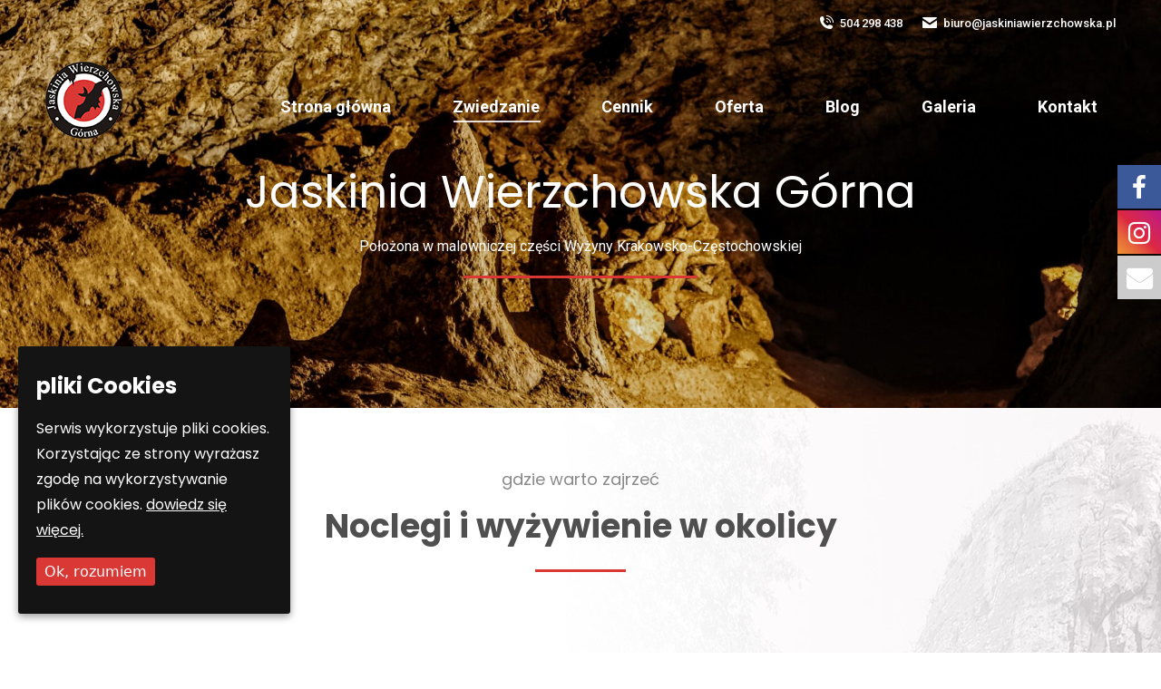

--- FILE ---
content_type: text/html; charset=UTF-8
request_url: https://www.jaskiniawierzchowska.pl/zwiedzanie/noclegi-i-wyzywienie-w-okolicy/
body_size: 21175
content:
<!DOCTYPE html>
<!--[if !(IE 6) | !(IE 7) | !(IE 8)  ]><!-->
<html lang="pl-PL" class="no-js">
<!--<![endif]-->
<head>
	<meta charset="UTF-8" />
		<meta name="viewport" content="width=device-width, initial-scale=1, maximum-scale=1, user-scalable=0">
		<meta name="theme-color" content="#da3835"/>	<link rel="profile" href="https://gmpg.org/xfn/11" />
	        <script type="text/javascript">
            if (/Android|webOS|iPhone|iPad|iPod|BlackBerry|IEMobile|Opera Mini/i.test(navigator.userAgent)) {
                var originalAddEventListener = EventTarget.prototype.addEventListener,
                    oldWidth = window.innerWidth;

                EventTarget.prototype.addEventListener = function (eventName, eventHandler, useCapture) {
                    if (eventName === "resize") {
                        originalAddEventListener.call(this, eventName, function (event) {
                            if (oldWidth === window.innerWidth) {
                                return;
                            }
                            else if (oldWidth !== window.innerWidth) {
                                oldWidth = window.innerWidth;
                            }
                            if (eventHandler.handleEvent) {
                                eventHandler.handleEvent.call(this, event);
                            }
                            else {
                                eventHandler.call(this, event);
                            };
                        }, useCapture);
                    }
                    else {
                        originalAddEventListener.call(this, eventName, eventHandler, useCapture);
                    };
                };
            };
        </script>
		<link href="//maxcdn.bootstrapcdn.com/font-awesome/4.7.0/css/font-awesome.min.css" rel="stylesheet">
			<style>
			.fuse_social_icons_links {
			    display: block;
			}
			.facebook-awesome-social::before {
			    content: "\f09a" !important;
			}
			
			.awesome-social-img img {
			    position: absolute;
			    top: 50%;
			    left: 50%;
			    transform: translate(-50%,-50%);
			}

			.awesome-social-img {
			    position: relative;
			}			
			.icon_wrapper .awesome-social {
			    font-family: 'FontAwesome' !important;
			}
			#icon_wrapper .fuse_social_icons_links .awesome-social {
			    font-family: "FontAwesome" !important;
			    ext-rendering: auto !important;
			    -webkit-font-smoothing: antialiased !important;
			    -moz-osx-font-smoothing: grayscale !important;
			}
									
			
				#icon_wrapper{
					position: fixed;
					top: 25%;
					right: 0px;
					z-index: 99999;
				}

			
			.awesome-social

			{

            margin-top:2px;

			color: #fff !important;

			text-align: center !important;

			display: block;

			
			line-height: 51px !important;

			width: 48px !important;

			height: 48px !important;

			font-size: 28px !important;

			


			}

			
			.fuse_social_icons_links

			{

			outline:0 !important;



			}

			.fuse_social_icons_links:hover{

			text-decoration:none !important;

			}

			
			.fb-awesome-social

			{

			background: #3b5998;
			border-color: #3b5998;
			
			}
			.facebook-awesome-social

			{

			background: #3b5998;
			border-color: #3b5998;
						}


			.tw-awesome-social

			{

			background:#00aced;
			border-color: #00aced;
			
			}
			.twitter-awesome-social

			{

			background:#00aced;
			border-color: #00aced;
			
			}
			.rss-awesome-social

			{

			background:#FA9B39;
			border-color: #FA9B39;
			
			}

			.linkedin-awesome-social

			{

			background:#007bb6;
			border-color: #007bb6;
						}

			.youtube-awesome-social

			{

			background:#bb0000;
			border-color: #bb0000;
						}

			.flickr-awesome-social

			{

			background: #ff0084;
			border-color: #ff0084;
						}

			.pinterest-awesome-social

			{

			background:#cb2027;
			border-color: #cb2027;
						}

			.stumbleupon-awesome-social

			{

			background:#f74425 ;
			border-color: #f74425;
						}

			.google-plus-awesome-social

			{

			background:#f74425 ;
			border-color: #f74425;
						}

			.instagram-awesome-social

			{

			    background: -moz-linear-gradient(45deg, #f09433 0%, #e6683c 25%, #dc2743 50%, #cc2366 75%, #bc1888 100%);
			    background: -webkit-linear-gradient(45deg, #f09433 0%,#e6683c 25%,#dc2743 50%,#cc2366 75%,#bc1888 100%);
			    background: linear-gradient(45deg, #f09433 0%,#e6683c 25%,#dc2743 50%,#cc2366 75%,#bc1888 100%);
			    filter: progid:DXImageTransform.Microsoft.gradient( startColorstr='#f09433', endColorstr='#bc1888',GradientType=1 );
			    border-color: #f09433;
					    

			}

			.tumblr-awesome-social

			{

			background: #32506d ;
			border-color: #32506d;
						}

			.vine-awesome-social

			{

			background: #00bf8f ;
			border-color: #00bf8f;
						}

            .vk-awesome-social {



            background: #45668e ;
            border-color: #45668e;
            
            }

            .soundcloud-awesome-social

                {

            background: #ff3300 ;
            border-color: #ff3300;
            
                }

                .reddit-awesome-social{



            background: #ff4500 ;
            border-color: #ff4500;

                            }

                .stack-awesome-social{



            background: #fe7a15 ;
            border-color: #fe7a15;
            
                }

                .behance-awesome-social{

            background: #1769ff ;
            border-color: #1769ff;
            
                }

                .github-awesome-social{

            background: #999999 ;
            border-color: #999999;
            


                }

                .envelope-awesome-social{

                  background: #ccc ;
 				  border-color: #ccc;                 
 				                  }

/*  Mobile */






/* Custom Background */


             




			</style>

<meta name='robots' content='index, follow, max-image-preview:large, max-snippet:-1, max-video-preview:-1' />

	<!-- This site is optimized with the Yoast SEO plugin v16.5 - https://yoast.com/wordpress/plugins/seo/ -->
	<title>Noclegi i wyżywienie w okolicy &ndash; Jaskinia Wierzchowska Górna - Jura Krakowsko-Częstochowska</title>
	<link rel="canonical" href="https://www.jaskiniawierzchowska.pl/zwiedzanie/noclegi-i-wyzywienie-w-okolicy/" />
	<meta property="og:locale" content="pl_PL" />
	<meta property="og:type" content="article" />
	<meta property="og:title" content="Noclegi i wyżywienie w okolicy &ndash; Jaskinia Wierzchowska Górna - Jura Krakowsko-Częstochowska" />
	<meta property="og:url" content="https://www.jaskiniawierzchowska.pl/zwiedzanie/noclegi-i-wyzywienie-w-okolicy/" />
	<meta property="og:site_name" content="Jaskinia Wierzchowska Górna - Jura Krakowsko-Częstochowska" />
	<meta property="article:publisher" content="https://www.facebook.com/jaskiniawierzchowskagorna/" />
	<meta property="article:modified_time" content="2022-04-06T13:10:34+00:00" />
	<meta property="og:image" content="https://www.jaskiniawierzchowska.pl/wp-content/uploads/2021/06/Rownolegly-17-1.jpg" />
	<meta property="og:image:width" content="1600" />
	<meta property="og:image:height" content="1200" />
	<meta name="twitter:card" content="summary" />
	<meta name="twitter:label1" content="Est. reading time" />
	<meta name="twitter:data1" content="2 minuty" />
	<script type="application/ld+json" class="yoast-schema-graph">{"@context":"https://schema.org","@graph":[{"@type":"Organization","@id":"https://www.jaskiniawierzchowska.pl/#organization","name":"Jaskinia Wierzchowska G\u00f3rna - Jura Krakowsko-Cz\u0119stochowska","url":"https://www.jaskiniawierzchowska.pl/","sameAs":["https://www.facebook.com/jaskiniawierzchowskagorna/","https://www.instagram.com/jaskinia.wierzchowska/"],"logo":{"@type":"ImageObject","@id":"https://www.jaskiniawierzchowska.pl/#logo","inLanguage":"pl-PL","url":"https://www.jaskiniawierzchowska.pl/wp-content/uploads/2021/06/logo_nowe.png","contentUrl":"https://www.jaskiniawierzchowska.pl/wp-content/uploads/2021/06/logo_nowe.png","width":85,"height":85,"caption":"Jaskinia Wierzchowska G\u00f3rna - Jura Krakowsko-Cz\u0119stochowska"},"image":{"@id":"https://www.jaskiniawierzchowska.pl/#logo"}},{"@type":"WebSite","@id":"https://www.jaskiniawierzchowska.pl/#website","url":"https://www.jaskiniawierzchowska.pl/","name":"Jaskinia Wierzchowska G\u00f3rna - Jura Krakowsko-Cz\u0119stochowska","description":"","publisher":{"@id":"https://www.jaskiniawierzchowska.pl/#organization"},"potentialAction":[{"@type":"SearchAction","target":"https://www.jaskiniawierzchowska.pl/?s={search_term_string}","query-input":"required name=search_term_string"}],"inLanguage":"pl-PL"},{"@type":"WebPage","@id":"https://www.jaskiniawierzchowska.pl/zwiedzanie/noclegi-i-wyzywienie-w-okolicy/#webpage","url":"https://www.jaskiniawierzchowska.pl/zwiedzanie/noclegi-i-wyzywienie-w-okolicy/","name":"Noclegi i wy\u017cywienie w okolicy &ndash; Jaskinia Wierzchowska G\u00f3rna - Jura Krakowsko-Cz\u0119stochowska","isPartOf":{"@id":"https://www.jaskiniawierzchowska.pl/#website"},"datePublished":"2021-06-17T10:26:08+00:00","dateModified":"2022-04-06T13:10:34+00:00","breadcrumb":{"@id":"https://www.jaskiniawierzchowska.pl/zwiedzanie/noclegi-i-wyzywienie-w-okolicy/#breadcrumb"},"inLanguage":"pl-PL","potentialAction":[{"@type":"ReadAction","target":["https://www.jaskiniawierzchowska.pl/zwiedzanie/noclegi-i-wyzywienie-w-okolicy/"]}]},{"@type":"BreadcrumbList","@id":"https://www.jaskiniawierzchowska.pl/zwiedzanie/noclegi-i-wyzywienie-w-okolicy/#breadcrumb","itemListElement":[{"@type":"ListItem","position":1,"name":"Strona g\u0142\u00f3wna","item":"https://www.jaskiniawierzchowska.pl/"},{"@type":"ListItem","position":2,"name":"Zwiedzanie","item":"https://www.jaskiniawierzchowska.pl/zwiedzanie/"},{"@type":"ListItem","position":3,"name":"Noclegi i wy\u017cywienie w okolicy"}]}]}</script>
	<!-- / Yoast SEO plugin. -->


<link rel='dns-prefetch' href='//fonts.googleapis.com' />
<link rel='dns-prefetch' href='//s.w.org' />
<link rel="alternate" type="application/rss+xml" title="Jaskinia Wierzchowska Górna - Jura Krakowsko-Częstochowska &raquo; Kanał z wpisami" href="https://www.jaskiniawierzchowska.pl/feed/" />
<link rel="alternate" type="application/rss+xml" title="Jaskinia Wierzchowska Górna - Jura Krakowsko-Częstochowska &raquo; Kanał z komentarzami" href="https://www.jaskiniawierzchowska.pl/comments/feed/" />
<script type="text/javascript">
window._wpemojiSettings = {"baseUrl":"https:\/\/s.w.org\/images\/core\/emoji\/13.1.0\/72x72\/","ext":".png","svgUrl":"https:\/\/s.w.org\/images\/core\/emoji\/13.1.0\/svg\/","svgExt":".svg","source":{"concatemoji":"https:\/\/www.jaskiniawierzchowska.pl\/wp-includes\/js\/wp-emoji-release.min.js?ver=5.9.10"}};
/*! This file is auto-generated */
!function(e,a,t){var n,r,o,i=a.createElement("canvas"),p=i.getContext&&i.getContext("2d");function s(e,t){var a=String.fromCharCode;p.clearRect(0,0,i.width,i.height),p.fillText(a.apply(this,e),0,0);e=i.toDataURL();return p.clearRect(0,0,i.width,i.height),p.fillText(a.apply(this,t),0,0),e===i.toDataURL()}function c(e){var t=a.createElement("script");t.src=e,t.defer=t.type="text/javascript",a.getElementsByTagName("head")[0].appendChild(t)}for(o=Array("flag","emoji"),t.supports={everything:!0,everythingExceptFlag:!0},r=0;r<o.length;r++)t.supports[o[r]]=function(e){if(!p||!p.fillText)return!1;switch(p.textBaseline="top",p.font="600 32px Arial",e){case"flag":return s([127987,65039,8205,9895,65039],[127987,65039,8203,9895,65039])?!1:!s([55356,56826,55356,56819],[55356,56826,8203,55356,56819])&&!s([55356,57332,56128,56423,56128,56418,56128,56421,56128,56430,56128,56423,56128,56447],[55356,57332,8203,56128,56423,8203,56128,56418,8203,56128,56421,8203,56128,56430,8203,56128,56423,8203,56128,56447]);case"emoji":return!s([10084,65039,8205,55357,56613],[10084,65039,8203,55357,56613])}return!1}(o[r]),t.supports.everything=t.supports.everything&&t.supports[o[r]],"flag"!==o[r]&&(t.supports.everythingExceptFlag=t.supports.everythingExceptFlag&&t.supports[o[r]]);t.supports.everythingExceptFlag=t.supports.everythingExceptFlag&&!t.supports.flag,t.DOMReady=!1,t.readyCallback=function(){t.DOMReady=!0},t.supports.everything||(n=function(){t.readyCallback()},a.addEventListener?(a.addEventListener("DOMContentLoaded",n,!1),e.addEventListener("load",n,!1)):(e.attachEvent("onload",n),a.attachEvent("onreadystatechange",function(){"complete"===a.readyState&&t.readyCallback()})),(n=t.source||{}).concatemoji?c(n.concatemoji):n.wpemoji&&n.twemoji&&(c(n.twemoji),c(n.wpemoji)))}(window,document,window._wpemojiSettings);
</script>
<style type="text/css">
img.wp-smiley,
img.emoji {
	display: inline !important;
	border: none !important;
	box-shadow: none !important;
	height: 1em !important;
	width: 1em !important;
	margin: 0 0.07em !important;
	vertical-align: -0.1em !important;
	background: none !important;
	padding: 0 !important;
}
</style>
	<link rel='stylesheet' id='wp-block-library-css'  href='https://www.jaskiniawierzchowska.pl/wp-includes/css/dist/block-library/style.min.css?ver=5.9.10' type='text/css' media='all' />
<style id='wp-block-library-theme-inline-css' type='text/css'>
.wp-block-audio figcaption{color:#555;font-size:13px;text-align:center}.is-dark-theme .wp-block-audio figcaption{color:hsla(0,0%,100%,.65)}.wp-block-code>code{font-family:Menlo,Consolas,monaco,monospace;color:#1e1e1e;padding:.8em 1em;border:1px solid #ddd;border-radius:4px}.wp-block-embed figcaption{color:#555;font-size:13px;text-align:center}.is-dark-theme .wp-block-embed figcaption{color:hsla(0,0%,100%,.65)}.blocks-gallery-caption{color:#555;font-size:13px;text-align:center}.is-dark-theme .blocks-gallery-caption{color:hsla(0,0%,100%,.65)}.wp-block-image figcaption{color:#555;font-size:13px;text-align:center}.is-dark-theme .wp-block-image figcaption{color:hsla(0,0%,100%,.65)}.wp-block-pullquote{border-top:4px solid;border-bottom:4px solid;margin-bottom:1.75em;color:currentColor}.wp-block-pullquote__citation,.wp-block-pullquote cite,.wp-block-pullquote footer{color:currentColor;text-transform:uppercase;font-size:.8125em;font-style:normal}.wp-block-quote{border-left:.25em solid;margin:0 0 1.75em;padding-left:1em}.wp-block-quote cite,.wp-block-quote footer{color:currentColor;font-size:.8125em;position:relative;font-style:normal}.wp-block-quote.has-text-align-right{border-left:none;border-right:.25em solid;padding-left:0;padding-right:1em}.wp-block-quote.has-text-align-center{border:none;padding-left:0}.wp-block-quote.is-large,.wp-block-quote.is-style-large,.wp-block-quote.is-style-plain{border:none}.wp-block-search .wp-block-search__label{font-weight:700}.wp-block-group:where(.has-background){padding:1.25em 2.375em}.wp-block-separator{border:none;border-bottom:2px solid;margin-left:auto;margin-right:auto;opacity:.4}.wp-block-separator:not(.is-style-wide):not(.is-style-dots){width:100px}.wp-block-separator.has-background:not(.is-style-dots){border-bottom:none;height:1px}.wp-block-separator.has-background:not(.is-style-wide):not(.is-style-dots){height:2px}.wp-block-table thead{border-bottom:3px solid}.wp-block-table tfoot{border-top:3px solid}.wp-block-table td,.wp-block-table th{padding:.5em;border:1px solid;word-break:normal}.wp-block-table figcaption{color:#555;font-size:13px;text-align:center}.is-dark-theme .wp-block-table figcaption{color:hsla(0,0%,100%,.65)}.wp-block-video figcaption{color:#555;font-size:13px;text-align:center}.is-dark-theme .wp-block-video figcaption{color:hsla(0,0%,100%,.65)}.wp-block-template-part.has-background{padding:1.25em 2.375em;margin-top:0;margin-bottom:0}
</style>
<style id='global-styles-inline-css' type='text/css'>
body{--wp--preset--color--black: #000000;--wp--preset--color--cyan-bluish-gray: #abb8c3;--wp--preset--color--white: #FFF;--wp--preset--color--pale-pink: #f78da7;--wp--preset--color--vivid-red: #cf2e2e;--wp--preset--color--luminous-vivid-orange: #ff6900;--wp--preset--color--luminous-vivid-amber: #fcb900;--wp--preset--color--light-green-cyan: #7bdcb5;--wp--preset--color--vivid-green-cyan: #00d084;--wp--preset--color--pale-cyan-blue: #8ed1fc;--wp--preset--color--vivid-cyan-blue: #0693e3;--wp--preset--color--vivid-purple: #9b51e0;--wp--preset--color--accent: #da3835;--wp--preset--color--dark-gray: #111;--wp--preset--color--light-gray: #767676;--wp--preset--gradient--vivid-cyan-blue-to-vivid-purple: linear-gradient(135deg,rgba(6,147,227,1) 0%,rgb(155,81,224) 100%);--wp--preset--gradient--light-green-cyan-to-vivid-green-cyan: linear-gradient(135deg,rgb(122,220,180) 0%,rgb(0,208,130) 100%);--wp--preset--gradient--luminous-vivid-amber-to-luminous-vivid-orange: linear-gradient(135deg,rgba(252,185,0,1) 0%,rgba(255,105,0,1) 100%);--wp--preset--gradient--luminous-vivid-orange-to-vivid-red: linear-gradient(135deg,rgba(255,105,0,1) 0%,rgb(207,46,46) 100%);--wp--preset--gradient--very-light-gray-to-cyan-bluish-gray: linear-gradient(135deg,rgb(238,238,238) 0%,rgb(169,184,195) 100%);--wp--preset--gradient--cool-to-warm-spectrum: linear-gradient(135deg,rgb(74,234,220) 0%,rgb(151,120,209) 20%,rgb(207,42,186) 40%,rgb(238,44,130) 60%,rgb(251,105,98) 80%,rgb(254,248,76) 100%);--wp--preset--gradient--blush-light-purple: linear-gradient(135deg,rgb(255,206,236) 0%,rgb(152,150,240) 100%);--wp--preset--gradient--blush-bordeaux: linear-gradient(135deg,rgb(254,205,165) 0%,rgb(254,45,45) 50%,rgb(107,0,62) 100%);--wp--preset--gradient--luminous-dusk: linear-gradient(135deg,rgb(255,203,112) 0%,rgb(199,81,192) 50%,rgb(65,88,208) 100%);--wp--preset--gradient--pale-ocean: linear-gradient(135deg,rgb(255,245,203) 0%,rgb(182,227,212) 50%,rgb(51,167,181) 100%);--wp--preset--gradient--electric-grass: linear-gradient(135deg,rgb(202,248,128) 0%,rgb(113,206,126) 100%);--wp--preset--gradient--midnight: linear-gradient(135deg,rgb(2,3,129) 0%,rgb(40,116,252) 100%);--wp--preset--duotone--dark-grayscale: url('#wp-duotone-dark-grayscale');--wp--preset--duotone--grayscale: url('#wp-duotone-grayscale');--wp--preset--duotone--purple-yellow: url('#wp-duotone-purple-yellow');--wp--preset--duotone--blue-red: url('#wp-duotone-blue-red');--wp--preset--duotone--midnight: url('#wp-duotone-midnight');--wp--preset--duotone--magenta-yellow: url('#wp-duotone-magenta-yellow');--wp--preset--duotone--purple-green: url('#wp-duotone-purple-green');--wp--preset--duotone--blue-orange: url('#wp-duotone-blue-orange');--wp--preset--font-size--small: 13px;--wp--preset--font-size--medium: 20px;--wp--preset--font-size--large: 36px;--wp--preset--font-size--x-large: 42px;}.has-black-color{color: var(--wp--preset--color--black) !important;}.has-cyan-bluish-gray-color{color: var(--wp--preset--color--cyan-bluish-gray) !important;}.has-white-color{color: var(--wp--preset--color--white) !important;}.has-pale-pink-color{color: var(--wp--preset--color--pale-pink) !important;}.has-vivid-red-color{color: var(--wp--preset--color--vivid-red) !important;}.has-luminous-vivid-orange-color{color: var(--wp--preset--color--luminous-vivid-orange) !important;}.has-luminous-vivid-amber-color{color: var(--wp--preset--color--luminous-vivid-amber) !important;}.has-light-green-cyan-color{color: var(--wp--preset--color--light-green-cyan) !important;}.has-vivid-green-cyan-color{color: var(--wp--preset--color--vivid-green-cyan) !important;}.has-pale-cyan-blue-color{color: var(--wp--preset--color--pale-cyan-blue) !important;}.has-vivid-cyan-blue-color{color: var(--wp--preset--color--vivid-cyan-blue) !important;}.has-vivid-purple-color{color: var(--wp--preset--color--vivid-purple) !important;}.has-black-background-color{background-color: var(--wp--preset--color--black) !important;}.has-cyan-bluish-gray-background-color{background-color: var(--wp--preset--color--cyan-bluish-gray) !important;}.has-white-background-color{background-color: var(--wp--preset--color--white) !important;}.has-pale-pink-background-color{background-color: var(--wp--preset--color--pale-pink) !important;}.has-vivid-red-background-color{background-color: var(--wp--preset--color--vivid-red) !important;}.has-luminous-vivid-orange-background-color{background-color: var(--wp--preset--color--luminous-vivid-orange) !important;}.has-luminous-vivid-amber-background-color{background-color: var(--wp--preset--color--luminous-vivid-amber) !important;}.has-light-green-cyan-background-color{background-color: var(--wp--preset--color--light-green-cyan) !important;}.has-vivid-green-cyan-background-color{background-color: var(--wp--preset--color--vivid-green-cyan) !important;}.has-pale-cyan-blue-background-color{background-color: var(--wp--preset--color--pale-cyan-blue) !important;}.has-vivid-cyan-blue-background-color{background-color: var(--wp--preset--color--vivid-cyan-blue) !important;}.has-vivid-purple-background-color{background-color: var(--wp--preset--color--vivid-purple) !important;}.has-black-border-color{border-color: var(--wp--preset--color--black) !important;}.has-cyan-bluish-gray-border-color{border-color: var(--wp--preset--color--cyan-bluish-gray) !important;}.has-white-border-color{border-color: var(--wp--preset--color--white) !important;}.has-pale-pink-border-color{border-color: var(--wp--preset--color--pale-pink) !important;}.has-vivid-red-border-color{border-color: var(--wp--preset--color--vivid-red) !important;}.has-luminous-vivid-orange-border-color{border-color: var(--wp--preset--color--luminous-vivid-orange) !important;}.has-luminous-vivid-amber-border-color{border-color: var(--wp--preset--color--luminous-vivid-amber) !important;}.has-light-green-cyan-border-color{border-color: var(--wp--preset--color--light-green-cyan) !important;}.has-vivid-green-cyan-border-color{border-color: var(--wp--preset--color--vivid-green-cyan) !important;}.has-pale-cyan-blue-border-color{border-color: var(--wp--preset--color--pale-cyan-blue) !important;}.has-vivid-cyan-blue-border-color{border-color: var(--wp--preset--color--vivid-cyan-blue) !important;}.has-vivid-purple-border-color{border-color: var(--wp--preset--color--vivid-purple) !important;}.has-vivid-cyan-blue-to-vivid-purple-gradient-background{background: var(--wp--preset--gradient--vivid-cyan-blue-to-vivid-purple) !important;}.has-light-green-cyan-to-vivid-green-cyan-gradient-background{background: var(--wp--preset--gradient--light-green-cyan-to-vivid-green-cyan) !important;}.has-luminous-vivid-amber-to-luminous-vivid-orange-gradient-background{background: var(--wp--preset--gradient--luminous-vivid-amber-to-luminous-vivid-orange) !important;}.has-luminous-vivid-orange-to-vivid-red-gradient-background{background: var(--wp--preset--gradient--luminous-vivid-orange-to-vivid-red) !important;}.has-very-light-gray-to-cyan-bluish-gray-gradient-background{background: var(--wp--preset--gradient--very-light-gray-to-cyan-bluish-gray) !important;}.has-cool-to-warm-spectrum-gradient-background{background: var(--wp--preset--gradient--cool-to-warm-spectrum) !important;}.has-blush-light-purple-gradient-background{background: var(--wp--preset--gradient--blush-light-purple) !important;}.has-blush-bordeaux-gradient-background{background: var(--wp--preset--gradient--blush-bordeaux) !important;}.has-luminous-dusk-gradient-background{background: var(--wp--preset--gradient--luminous-dusk) !important;}.has-pale-ocean-gradient-background{background: var(--wp--preset--gradient--pale-ocean) !important;}.has-electric-grass-gradient-background{background: var(--wp--preset--gradient--electric-grass) !important;}.has-midnight-gradient-background{background: var(--wp--preset--gradient--midnight) !important;}.has-small-font-size{font-size: var(--wp--preset--font-size--small) !important;}.has-medium-font-size{font-size: var(--wp--preset--font-size--medium) !important;}.has-large-font-size{font-size: var(--wp--preset--font-size--large) !important;}.has-x-large-font-size{font-size: var(--wp--preset--font-size--x-large) !important;}
</style>
<link rel='stylesheet' id='contact-form-7-css'  href='https://www.jaskiniawierzchowska.pl/wp-content/plugins/contact-form-7/includes/css/styles.css?ver=5.4.1' type='text/css' media='all' />
<link rel='stylesheet' id='rs-plugin-settings-css'  href='https://www.jaskiniawierzchowska.pl/wp-content/plugins/revslider/public/assets/css/rs6.css?ver=6.4.11' type='text/css' media='all' />
<style id='rs-plugin-settings-inline-css' type='text/css'>
#rs-demo-id {}
</style>
<link rel='stylesheet' id='cookie-consent-style-css'  href='https://www.jaskiniawierzchowska.pl/wp-content/plugins/uk-cookie-consent/assets/css/style.css?ver=5.9.10' type='text/css' media='all' />
<link rel='stylesheet' id='the7-Defaults-css'  href='https://www.jaskiniawierzchowska.pl/wp-content/uploads/smile_fonts/Defaults/Defaults.css?ver=5.9.10' type='text/css' media='all' />
<link rel='stylesheet' id='the7-fontello-css'  href='https://www.jaskiniawierzchowska.pl/wp-content/themes/dt-the7/fonts/fontello/css/fontello.min.css?ver=9.13.0.1' type='text/css' media='all' />
<link rel='stylesheet' id='js_composer_front-css'  href='https://www.jaskiniawierzchowska.pl/wp-content/plugins/js_composer/assets/css/js_composer.min.css?ver=6.6.0.1' type='text/css' media='all' />
<link rel='stylesheet' id='dt-web-fonts-css'  href='https://fonts.googleapis.com/css?family=Roboto:400,500,600,700%7CPoppins:400,500,600,700,bold%7COpen+Sans:400,600,700' type='text/css' media='all' />
<link rel='stylesheet' id='dt-main-css'  href='https://www.jaskiniawierzchowska.pl/wp-content/themes/dt-the7/css/main.min.css?ver=9.13.0.1' type='text/css' media='all' />
<link rel='stylesheet' id='the7-font-css'  href='https://www.jaskiniawierzchowska.pl/wp-content/themes/dt-the7/fonts/icomoon-the7-font/icomoon-the7-font.min.css?ver=9.13.0.1' type='text/css' media='all' />
<link rel='stylesheet' id='the7-awesome-fonts-css'  href='https://www.jaskiniawierzchowska.pl/wp-content/themes/dt-the7/fonts/FontAwesome/css/all.min.css?ver=9.13.0.1' type='text/css' media='all' />
<link rel='stylesheet' id='the7-awesome-fonts-back-css'  href='https://www.jaskiniawierzchowska.pl/wp-content/themes/dt-the7/fonts/FontAwesome/back-compat.min.css?ver=9.13.0.1' type='text/css' media='all' />
<link rel='stylesheet' id='the7-custom-scrollbar-css'  href='https://www.jaskiniawierzchowska.pl/wp-content/themes/dt-the7/lib/custom-scrollbar/custom-scrollbar.min.css?ver=9.13.0.1' type='text/css' media='all' />
<link rel='stylesheet' id='the7-wpbakery-css'  href='https://www.jaskiniawierzchowska.pl/wp-content/themes/dt-the7/css/wpbakery.min.css?ver=9.13.0.1' type='text/css' media='all' />
<link rel='stylesheet' id='the7-core-css'  href='https://www.jaskiniawierzchowska.pl/wp-content/plugins/dt-the7-core/assets/css/post-type.min.css?ver=2.5.7.1' type='text/css' media='all' />
<link rel='stylesheet' id='the7-css-vars-css'  href='https://www.jaskiniawierzchowska.pl/wp-content/uploads/the7-css/css-vars.css?ver=bc84a86f622d' type='text/css' media='all' />
<link rel='stylesheet' id='dt-custom-css'  href='https://www.jaskiniawierzchowska.pl/wp-content/uploads/the7-css/custom.css?ver=bc84a86f622d' type='text/css' media='all' />
<link rel='stylesheet' id='dt-media-css'  href='https://www.jaskiniawierzchowska.pl/wp-content/uploads/the7-css/media.css?ver=bc84a86f622d' type='text/css' media='all' />
<link rel='stylesheet' id='the7-mega-menu-css'  href='https://www.jaskiniawierzchowska.pl/wp-content/uploads/the7-css/mega-menu.css?ver=bc84a86f622d' type='text/css' media='all' />
<link rel='stylesheet' id='the7-elements-albums-portfolio-css'  href='https://www.jaskiniawierzchowska.pl/wp-content/uploads/the7-css/the7-elements-albums-portfolio.css?ver=bc84a86f622d' type='text/css' media='all' />
<link rel='stylesheet' id='the7-elements-css'  href='https://www.jaskiniawierzchowska.pl/wp-content/uploads/the7-css/post-type-dynamic.css?ver=bc84a86f622d' type='text/css' media='all' />
<link rel='stylesheet' id='style-css'  href='https://www.jaskiniawierzchowska.pl/wp-content/themes/dt-the7/style.css?ver=9.13.0.1' type='text/css' media='all' />
<link rel='stylesheet' id='ultimate-vc-addons-style-min-css'  href='https://www.jaskiniawierzchowska.pl/wp-content/plugins/Ultimate_VC_Addons/assets/min-css/ultimate.min.css?ver=3.19.10' type='text/css' media='all' />
<script type='text/javascript' src='https://www.jaskiniawierzchowska.pl/wp-includes/js/jquery/jquery.min.js?ver=3.6.0' id='jquery-core-js'></script>
<script type='text/javascript' src='https://www.jaskiniawierzchowska.pl/wp-includes/js/jquery/jquery-migrate.min.js?ver=3.3.2' id='jquery-migrate-js'></script>
<script type='text/javascript' id='fuse-social-script-js-extra'>
/* <![CDATA[ */
var fuse_social = {"ajax_url":"https:\/\/www.jaskiniawierzchowska.pl\/wp-admin\/admin-ajax.php"};
/* ]]> */
</script>
<script type='text/javascript' src='https://www.jaskiniawierzchowska.pl/wp-content/plugins/fuse-social-floating-sidebar/inc//js/fuse_script.js?ver=1277108384' id='fuse-social-script-js'></script>
<script type='text/javascript' src='https://www.jaskiniawierzchowska.pl/wp-content/plugins/revslider/public/assets/js/rbtools.min.js?ver=6.4.8' id='tp-tools-js'></script>
<script type='text/javascript' src='https://www.jaskiniawierzchowska.pl/wp-content/plugins/revslider/public/assets/js/rs6.min.js?ver=6.4.11' id='revmin-js'></script>
<script type='text/javascript' id='dt-above-fold-js-extra'>
/* <![CDATA[ */
var dtLocal = {"themeUrl":"https:\/\/www.jaskiniawierzchowska.pl\/wp-content\/themes\/dt-the7","passText":"Aby zobaczy\u0107 chronion\u0105 tre\u015b\u0107, wprowad\u017a has\u0142o poni\u017cej:","moreButtonText":{"loading":"Wczytywanie...","loadMore":"Wczytaj wi\u0119cej"},"postID":"57112","ajaxurl":"https:\/\/www.jaskiniawierzchowska.pl\/wp-admin\/admin-ajax.php","REST":{"baseUrl":"https:\/\/www.jaskiniawierzchowska.pl\/wp-json\/the7\/v1","endpoints":{"sendMail":"\/send-mail"}},"contactMessages":{"required":"Wype\u0142nij wszystkie wymagane pola.","terms":"Prosz\u0119 zaakceptowa\u0107 polityk\u0119 prywatno\u015bci.","fillTheCaptchaError":"Wype\u0142nij CAPCHA"},"captchaSiteKey":"","ajaxNonce":"dd168e522c","pageData":{"type":"page","template":"page","layout":null},"themeSettings":{"smoothScroll":"off","lazyLoading":false,"accentColor":{"mode":"solid","color":"#da3835"},"desktopHeader":{"height":120},"ToggleCaptionEnabled":"disabled","ToggleCaption":"Nawigacja","floatingHeader":{"showAfter":94,"showMenu":true,"height":90,"logo":{"showLogo":true,"html":"<img class=\" preload-me\" src=\"https:\/\/www.jaskiniawierzchowska.pl\/wp-content\/uploads\/2021\/06\/logo_nowe.png\" srcset=\"https:\/\/www.jaskiniawierzchowska.pl\/wp-content\/uploads\/2021\/06\/logo_nowe.png 85w, https:\/\/www.jaskiniawierzchowska.pl\/wp-content\/uploads\/2021\/06\/logo_nowe.png 85w\" width=\"85\" height=\"85\"   sizes=\"85px\" alt=\"Jaskinia Wierzchowska G\u00f3rna - Jura Krakowsko-Cz\u0119stochowska\" \/>","url":"https:\/\/www.jaskiniawierzchowska.pl\/"}},"topLine":{"floatingTopLine":{"logo":{"showLogo":false,"html":""}}},"mobileHeader":{"firstSwitchPoint":992,"secondSwitchPoint":778,"firstSwitchPointHeight":60,"secondSwitchPointHeight":60,"mobileToggleCaptionEnabled":"disabled","mobileToggleCaption":"Menu"},"stickyMobileHeaderFirstSwitch":{"logo":{"html":"<img class=\" preload-me\" src=\"https:\/\/www.jaskiniawierzchowska.pl\/wp-content\/uploads\/2021\/06\/logo_nowe.png\" srcset=\"https:\/\/www.jaskiniawierzchowska.pl\/wp-content\/uploads\/2021\/06\/logo_nowe.png 85w, https:\/\/www.jaskiniawierzchowska.pl\/wp-content\/uploads\/2021\/06\/logo_nowe.png 85w\" width=\"85\" height=\"85\"   sizes=\"85px\" alt=\"Jaskinia Wierzchowska G\u00f3rna - Jura Krakowsko-Cz\u0119stochowska\" \/>"}},"stickyMobileHeaderSecondSwitch":{"logo":{"html":"<img class=\" preload-me\" src=\"https:\/\/www.jaskiniawierzchowska.pl\/wp-content\/uploads\/2021\/06\/logo_nowe.png\" srcset=\"https:\/\/www.jaskiniawierzchowska.pl\/wp-content\/uploads\/2021\/06\/logo_nowe.png 85w, https:\/\/www.jaskiniawierzchowska.pl\/wp-content\/uploads\/2021\/06\/logo_nowe.png 85w\" width=\"85\" height=\"85\"   sizes=\"85px\" alt=\"Jaskinia Wierzchowska G\u00f3rna - Jura Krakowsko-Cz\u0119stochowska\" \/>"}},"content":{"textColor":"#3f3f3f","headerColor":"#da3835"},"sidebar":{"switchPoint":992},"boxedWidth":"1280px","stripes":{"stripe1":{"textColor":"#7f7f7f","headerColor":"#232323"},"stripe2":{"textColor":"#7f7f7f","headerColor":"#232323"},"stripe3":{"textColor":"#ffffff","headerColor":"#ffffff"}}},"VCMobileScreenWidth":"778"};
var dtShare = {"shareButtonText":{"facebook":"Udost\u0119pnij na Facebooku","twitter":"Tweetnij","pinterest":"Przypnij to","linkedin":"Udost\u0119pnij na Linkedin","whatsapp":"Udost\u0119pnij na Whatsapp"},"overlayOpacity":"85"};
/* ]]> */
</script>
<script type='text/javascript' src='https://www.jaskiniawierzchowska.pl/wp-content/themes/dt-the7/js/above-the-fold.min.js?ver=9.13.0.1' id='dt-above-fold-js'></script>
<script type='text/javascript' src='https://www.jaskiniawierzchowska.pl/wp-includes/js/jquery/ui/core.min.js?ver=1.13.1' id='jquery-ui-core-js'></script>
<script type='text/javascript' src='https://www.jaskiniawierzchowska.pl/wp-content/plugins/Ultimate_VC_Addons/assets/min-js/ultimate.min.js?ver=3.19.10' id='ultimate-vc-addons-script-js'></script>
<script type='text/javascript' src='https://www.jaskiniawierzchowska.pl/wp-content/plugins/Ultimate_VC_Addons/assets/min-js/ultimate_bg.min.js?ver=3.19.10' id='ultimate-vc-addons-row-bg-js'></script>
<link rel="https://api.w.org/" href="https://www.jaskiniawierzchowska.pl/wp-json/" /><link rel="alternate" type="application/json" href="https://www.jaskiniawierzchowska.pl/wp-json/wp/v2/pages/57112" /><link rel="EditURI" type="application/rsd+xml" title="RSD" href="https://www.jaskiniawierzchowska.pl/xmlrpc.php?rsd" />
<link rel="wlwmanifest" type="application/wlwmanifest+xml" href="https://www.jaskiniawierzchowska.pl/wp-includes/wlwmanifest.xml" /> 
<meta name="generator" content="WordPress 5.9.10" />
<link rel='shortlink' href='https://www.jaskiniawierzchowska.pl/?p=57112' />
<link rel="alternate" type="application/json+oembed" href="https://www.jaskiniawierzchowska.pl/wp-json/oembed/1.0/embed?url=https%3A%2F%2Fwww.jaskiniawierzchowska.pl%2Fzwiedzanie%2Fnoclegi-i-wyzywienie-w-okolicy%2F" />
<link rel="alternate" type="text/xml+oembed" href="https://www.jaskiniawierzchowska.pl/wp-json/oembed/1.0/embed?url=https%3A%2F%2Fwww.jaskiniawierzchowska.pl%2Fzwiedzanie%2Fnoclegi-i-wyzywienie-w-okolicy%2F&#038;format=xml" />

		<!-- GA Google Analytics @ https://m0n.co/ga -->
		<script>
			(function(i,s,o,g,r,a,m){i['GoogleAnalyticsObject']=r;i[r]=i[r]||function(){
			(i[r].q=i[r].q||[]).push(arguments)},i[r].l=1*new Date();a=s.createElement(o),
			m=s.getElementsByTagName(o)[0];a.async=1;a.src=g;m.parentNode.insertBefore(a,m)
			})(window,document,'script','https://www.google-analytics.com/analytics.js','ga');
			ga('create', 'UA-172895117-1', 'auto');
			ga('send', 'pageview');
		</script>

	<meta name="generator" content="Site Kit by Google 1.72.0" /><style id="ctcc-css" type="text/css" media="screen">
				#catapult-cookie-bar {
					box-sizing: border-box;
					max-height: 0;
					opacity: 0;
					z-index: 99999;
					overflow: hidden;
					color: #ffffff;
					position: fixed;
					left: 20px;
					bottom: 6%;
					width: 300px;
					background-color: #141414;
				}
				#catapult-cookie-bar a {
					color: #fff;
				}
				#catapult-cookie-bar .x_close span {
					background-color: #ffffff;
				}
				button#catapultCookie {
					background:#da3835;
					color: #ffffff;
					border: 0; padding: 6px 9px; border-radius: 3px;
				}
				#catapult-cookie-bar h3 {
					color: #ffffff;
				}
				.has-cookie-bar #catapult-cookie-bar {
					opacity: 1;
					max-height: 999px;
					min-height: 30px;
				}</style><meta name="generator" content="Powered by WPBakery Page Builder - drag and drop page builder for WordPress."/>
<meta name="generator" content="Powered by Slider Revolution 6.4.11 - responsive, Mobile-Friendly Slider Plugin for WordPress with comfortable drag and drop interface." />
<link rel="icon" href="https://www.jaskiniawierzchowska.pl/wp-content/uploads/2021/06/logo_nowe.png" type="image/png" sizes="16x16"/><script type="text/javascript">function setREVStartSize(e){
			//window.requestAnimationFrame(function() {				 
				window.RSIW = window.RSIW===undefined ? window.innerWidth : window.RSIW;	
				window.RSIH = window.RSIH===undefined ? window.innerHeight : window.RSIH;	
				try {								
					var pw = document.getElementById(e.c).parentNode.offsetWidth,
						newh;
					pw = pw===0 || isNaN(pw) ? window.RSIW : pw;
					e.tabw = e.tabw===undefined ? 0 : parseInt(e.tabw);
					e.thumbw = e.thumbw===undefined ? 0 : parseInt(e.thumbw);
					e.tabh = e.tabh===undefined ? 0 : parseInt(e.tabh);
					e.thumbh = e.thumbh===undefined ? 0 : parseInt(e.thumbh);
					e.tabhide = e.tabhide===undefined ? 0 : parseInt(e.tabhide);
					e.thumbhide = e.thumbhide===undefined ? 0 : parseInt(e.thumbhide);
					e.mh = e.mh===undefined || e.mh=="" || e.mh==="auto" ? 0 : parseInt(e.mh,0);		
					if(e.layout==="fullscreen" || e.l==="fullscreen") 						
						newh = Math.max(e.mh,window.RSIH);					
					else{					
						e.gw = Array.isArray(e.gw) ? e.gw : [e.gw];
						for (var i in e.rl) if (e.gw[i]===undefined || e.gw[i]===0) e.gw[i] = e.gw[i-1];					
						e.gh = e.el===undefined || e.el==="" || (Array.isArray(e.el) && e.el.length==0)? e.gh : e.el;
						e.gh = Array.isArray(e.gh) ? e.gh : [e.gh];
						for (var i in e.rl) if (e.gh[i]===undefined || e.gh[i]===0) e.gh[i] = e.gh[i-1];
											
						var nl = new Array(e.rl.length),
							ix = 0,						
							sl;					
						e.tabw = e.tabhide>=pw ? 0 : e.tabw;
						e.thumbw = e.thumbhide>=pw ? 0 : e.thumbw;
						e.tabh = e.tabhide>=pw ? 0 : e.tabh;
						e.thumbh = e.thumbhide>=pw ? 0 : e.thumbh;					
						for (var i in e.rl) nl[i] = e.rl[i]<window.RSIW ? 0 : e.rl[i];
						sl = nl[0];									
						for (var i in nl) if (sl>nl[i] && nl[i]>0) { sl = nl[i]; ix=i;}															
						var m = pw>(e.gw[ix]+e.tabw+e.thumbw) ? 1 : (pw-(e.tabw+e.thumbw)) / (e.gw[ix]);					
						newh =  (e.gh[ix] * m) + (e.tabh + e.thumbh);
					}				
					if(window.rs_init_css===undefined) window.rs_init_css = document.head.appendChild(document.createElement("style"));					
					document.getElementById(e.c).height = newh+"px";
					window.rs_init_css.innerHTML += "#"+e.c+"_wrapper { height: "+newh+"px }";				
				} catch(e){
					console.log("Failure at Presize of Slider:" + e)
				}					   
			//});
		  };</script>
<style type="text/css" data-type="vc_shortcodes-custom-css">.vc_custom_1623913968128{padding-top: 30px !important;padding-bottom: 30px !important;background-image: url(http://www.jaskiniawierzchowska.pl/wp-content/uploads/2021/06/tlo-jaskinia-jasne-zielona.jpg?id=57000) !important;background-position: 0 0 !important;background-repeat: no-repeat !important;}.vc_custom_1623765102193{padding-top: 5px !important;padding-bottom: 5px !important;background-color: #da3835 !important;}.vc_custom_1624631548024{padding-top: 20px !important;padding-bottom: 40px !important;background: #f9f9f9 url(http://www.jaskiniawierzchowska.pl/wp-content/uploads/2021/06/stopka2_tlo.jpg?id=57193) !important;}.vc_custom_1623929007097{border-left-width: 5px !important;background-color: #212121 !important;border-left-color: #da3936 !important;border-left-style: solid !important;}.vc_custom_1623929001010{border-left-width: 5px !important;background-color: #212121 !important;border-left-color: #da3936 !important;border-left-style: solid !important;}.vc_custom_1623928995322{border-left-width: 5px !important;background-color: #222222 !important;border-left-color: #da3835 !important;border-left-style: solid !important;}.vc_custom_1623925987103{border-left-width: 5px !important;background-color: rgba(0,0,0,0.9) !important;*background-color: rgb(0,0,0) !important;border-left-color: #da3835 !important;border-left-style: solid !important;}.vc_custom_1623749054261{border-left-width: 5px !important;background-color: #212121 !important;border-left-color: #da3936 !important;border-left-style: solid !important;}.vc_custom_1623749071429{border-left-width: 5px !important;background-color: #212121 !important;border-left-color: #da3936 !important;border-left-style: solid !important;}.vc_custom_1623925824303{border-left-width: 5px !important;background-color: #222222 !important;border-left-color: #da3835 !important;border-left-style: solid !important;}.vc_custom_1623925908055{border-left-width: 5px !important;background-color: #000000 !important;border-left-color: #da3835 !important;border-left-style: solid !important;}.vc_custom_1649250286143{margin-bottom: 20px !important;}.vc_custom_1649250270854{margin-bottom: 20px !important;}</style><noscript><style> .wpb_animate_when_almost_visible { opacity: 1; }</style></noscript><script type="text/javascript">
jQuery(document).ready(function(){
	
	
	
	console.log("AAA 4");
	
//.poleemailowe  .dt-text-desc 

	jQuery(".ukryj_tekst_glowna").hide();

	
	jQuery( ".przycisk_rozwin_tekst" ).click(function() 
																					 {
  jQuery(".ukryj_tekst_glowna").toggle();
});
	

	
	
	
	});


</script>
			
<style id='the7-custom-inline-css' type='text/css'>
/*Phone number color in contacts on mobile devices*/
.dt-phone *,
.dt-phone:hover *{
color: inherit;
}

input[type="text"], .widget_search input[type="text"].searchform-s, input[type="search"], input[type="tel"], input[type="url"], input[type="email"], input[type="number"], input[type="date"], input[type="range"], input[type="password"], select, textarea, .wpcf7-number, .woocommerce div.elementor .the7-elementor-widget form.cart table.variations td.value select, .the7-elementor-product-comments .elementor-field-textual {
    color: #c7c7c7;
    border-top-width: 2px;
    border-right-width: 2px;
    border-bottom-width: 2px;
    border-left-width: 2px;
    padding: 5px 15px 5px 15px;
    border-color: rgb(81 81 81 / 98%);
    background-color: #ffffff0d;

}


.rezerwacja_wycieczki .wpcf7-form-control-wrap input[type="text"] {
    color: #454545 !important;


}


.wpb_content_element .wpb_accordion_header>a:after {
    margin-top: -8px;
    content: "\f005";
    font-family: icomoon-the7-font;
    speak: none;
    font-style: normal;
    font-weight: 400;
    font-variant: normal;
    text-transform: none;
    font-size: 15px;
    line-height: 16px;
    text-align: center;
}

.dt-accordion-bg-on.wpb_content_element .wpb_accordion_header>a:after, .dt-accordion-bg-on.wpb_content_element .wpb_accordion_header>a:before {
    right: 7px;
}


.rezerwacja_wycieczki input[type="text"], .widget_search input[type="text"].searchform-s, input[type="search"], input[type="tel"], input[type="url"], input[type="email"], input[type="number"], input[type="date"], input[type="range"], input[type="password"], select, textarea, .wpcf7-number, .woocommerce div.elementor .the7-elementor-widget form.cart table.variations td.value select, .the7-elementor-product-comments .elementor-field-textual {
    color: #c7c7c7;
    border-top-width: 2px;
    border-right-width: 2px;
    border-bottom-width: 2px;
    border-left-width: 2px;
    padding: 5px 15px 5px 15px;
    border-color: rgb(81 81 81 / 98%);
    background-color: #ffffff0d;

}


.rezerwacja_wycieczki .wpcf7-form-control-wrap input::placeholder {
    color: #454545 !important;
 
}

.rezerwacja_wycieczki  .wpcf7-form-control-wrap input::placeholder {
  color: #454545 !important;
 
}

.rezerwacja_wycieczki  .wpcf7-form-control-wrap textarea::placeholder {
  color: #454545 !important; 
}

.rezerwacja_wycieczki  .wpcf7-form-control-wrap input[type="text"] {
  color: #454545 !important; 
}


.wpb_content_element .wpb_accordion_header > a span {
    color: #5a5a5a;
    font-weight: bold;
    font-size: 18px;
}

.wpcf7-form-control-wrap input[type="text"] {
	color:#FFF !important;
}


.wpcf7-form-control-wrap input::placeholder {
  color: #ddd;
 
}

.wpcf7-form-control-wrap textarea::placeholder {
  color: #ddd;  
}


button {
  background: none;
  text-decoration: inherit;
  font-family: system-ui;
  font-size: 1rem;
  padding: 1rem 2rem;
}

.skontaktujsiebutton {

}

.wpb_content_element.dt-accordion-line-on .wpb_accordion_wrapper .wpb_accordion_header {
    padding: 19px 0 0;
}


.slider_naglowek {
	background: -webkit-linear-gradient(top, #94bf2b 0%, #009945 100%);
	  -webkit-background-clip: text;
  -webkit-text-fill-color: transparent;
}

.gradientoweikonyglowna.soc-icon {
	background: -webkit-linear-gradient(top, #94bf2b 0%, #009945 100%);
    -webkit-background-clip: text;
    -webkit-text-fill-color: transparent;
}

.slogan_naglowek_gradient {
	background: -webkit-linear-gradient(top, #94bf2b 0%, #009945 100%);
	  -webkit-background-clip: text;
  -webkit-text-fill-color: transparent;
}
.czarnynaglowek {
	color:#000;
}

h4 {
    color: #3f3f3f;
}

.ubtn-sep-icon.ubtn-sep-icon-at-right .ubtn-icon {
    right: 0px;
    opacity: 1;
}

.onasikonatytul .dt-text-title {
	    margin-top: 16px;
	font-size:28px !important;
}



.dt-accordion-h5-size .wpb_accordion_header > a {
	font-size:20px;
	

}
.wpb_content_element .wpb_accordion_header > a span {
    color: #5a5a5a;
}
.page-title.overlay-bg:after {
    background: none;
}
#main {
    padding: 50px 0 50px 0;
}


.slick-initialized .slick-slide {
   outline:none !important;
	cursor:pointer !important;
}
.post .entry-title a {
   
    color: #494949;
}
.project-info-box {
	margin-top:-90px;
}

.tekst_ikona_glowna {
    font-size: 17px;
	margin-top: 8px;
}

@media screen and (max-width: 778px) {
.page-title.page-title-responsive-enabled .wf-wrap {
  
    min-height: 100px;
}
}
</style>
	<meta name="google-site-verification" content="k-epqSJIPIcmX5fIcxluzNgq06ipuJn0sG5YGRej8yY" />
</head>
<body id="the7-body" class="page-template-default page page-id-57112 page-child parent-pageid-56909 wp-embed-responsive the7-core-ver-2.5.7.1 transparent slideshow-on dt-responsive-on right-mobile-menu-close-icon ouside-menu-close-icon mobile-hamburger-close-bg-enable mobile-hamburger-close-bg-hover-enable  fade-medium-mobile-menu-close-icon fade-medium-menu-close-icon srcset-enabled btn-flat custom-btn-color custom-btn-hover-color phantom-sticky phantom-shadow-decoration phantom-main-logo-on sticky-mobile-header top-header first-switch-logo-left first-switch-menu-right second-switch-logo-left second-switch-menu-right right-mobile-menu layzr-loading-on no-avatars inline-message-style dt-fa-compatibility the7-ver-9.13.0.1 wpb-js-composer js-comp-ver-6.6.0.1 vc_responsive">
<svg xmlns="http://www.w3.org/2000/svg" viewBox="0 0 0 0" width="0" height="0" focusable="false" role="none" style="visibility: hidden; position: absolute; left: -9999px; overflow: hidden;" ><defs><filter id="wp-duotone-dark-grayscale"><feColorMatrix color-interpolation-filters="sRGB" type="matrix" values=" .299 .587 .114 0 0 .299 .587 .114 0 0 .299 .587 .114 0 0 .299 .587 .114 0 0 " /><feComponentTransfer color-interpolation-filters="sRGB" ><feFuncR type="table" tableValues="0 0.49803921568627" /><feFuncG type="table" tableValues="0 0.49803921568627" /><feFuncB type="table" tableValues="0 0.49803921568627" /><feFuncA type="table" tableValues="1 1" /></feComponentTransfer><feComposite in2="SourceGraphic" operator="in" /></filter></defs></svg><svg xmlns="http://www.w3.org/2000/svg" viewBox="0 0 0 0" width="0" height="0" focusable="false" role="none" style="visibility: hidden; position: absolute; left: -9999px; overflow: hidden;" ><defs><filter id="wp-duotone-grayscale"><feColorMatrix color-interpolation-filters="sRGB" type="matrix" values=" .299 .587 .114 0 0 .299 .587 .114 0 0 .299 .587 .114 0 0 .299 .587 .114 0 0 " /><feComponentTransfer color-interpolation-filters="sRGB" ><feFuncR type="table" tableValues="0 1" /><feFuncG type="table" tableValues="0 1" /><feFuncB type="table" tableValues="0 1" /><feFuncA type="table" tableValues="1 1" /></feComponentTransfer><feComposite in2="SourceGraphic" operator="in" /></filter></defs></svg><svg xmlns="http://www.w3.org/2000/svg" viewBox="0 0 0 0" width="0" height="0" focusable="false" role="none" style="visibility: hidden; position: absolute; left: -9999px; overflow: hidden;" ><defs><filter id="wp-duotone-purple-yellow"><feColorMatrix color-interpolation-filters="sRGB" type="matrix" values=" .299 .587 .114 0 0 .299 .587 .114 0 0 .299 .587 .114 0 0 .299 .587 .114 0 0 " /><feComponentTransfer color-interpolation-filters="sRGB" ><feFuncR type="table" tableValues="0.54901960784314 0.98823529411765" /><feFuncG type="table" tableValues="0 1" /><feFuncB type="table" tableValues="0.71764705882353 0.25490196078431" /><feFuncA type="table" tableValues="1 1" /></feComponentTransfer><feComposite in2="SourceGraphic" operator="in" /></filter></defs></svg><svg xmlns="http://www.w3.org/2000/svg" viewBox="0 0 0 0" width="0" height="0" focusable="false" role="none" style="visibility: hidden; position: absolute; left: -9999px; overflow: hidden;" ><defs><filter id="wp-duotone-blue-red"><feColorMatrix color-interpolation-filters="sRGB" type="matrix" values=" .299 .587 .114 0 0 .299 .587 .114 0 0 .299 .587 .114 0 0 .299 .587 .114 0 0 " /><feComponentTransfer color-interpolation-filters="sRGB" ><feFuncR type="table" tableValues="0 1" /><feFuncG type="table" tableValues="0 0.27843137254902" /><feFuncB type="table" tableValues="0.5921568627451 0.27843137254902" /><feFuncA type="table" tableValues="1 1" /></feComponentTransfer><feComposite in2="SourceGraphic" operator="in" /></filter></defs></svg><svg xmlns="http://www.w3.org/2000/svg" viewBox="0 0 0 0" width="0" height="0" focusable="false" role="none" style="visibility: hidden; position: absolute; left: -9999px; overflow: hidden;" ><defs><filter id="wp-duotone-midnight"><feColorMatrix color-interpolation-filters="sRGB" type="matrix" values=" .299 .587 .114 0 0 .299 .587 .114 0 0 .299 .587 .114 0 0 .299 .587 .114 0 0 " /><feComponentTransfer color-interpolation-filters="sRGB" ><feFuncR type="table" tableValues="0 0" /><feFuncG type="table" tableValues="0 0.64705882352941" /><feFuncB type="table" tableValues="0 1" /><feFuncA type="table" tableValues="1 1" /></feComponentTransfer><feComposite in2="SourceGraphic" operator="in" /></filter></defs></svg><svg xmlns="http://www.w3.org/2000/svg" viewBox="0 0 0 0" width="0" height="0" focusable="false" role="none" style="visibility: hidden; position: absolute; left: -9999px; overflow: hidden;" ><defs><filter id="wp-duotone-magenta-yellow"><feColorMatrix color-interpolation-filters="sRGB" type="matrix" values=" .299 .587 .114 0 0 .299 .587 .114 0 0 .299 .587 .114 0 0 .299 .587 .114 0 0 " /><feComponentTransfer color-interpolation-filters="sRGB" ><feFuncR type="table" tableValues="0.78039215686275 1" /><feFuncG type="table" tableValues="0 0.94901960784314" /><feFuncB type="table" tableValues="0.35294117647059 0.47058823529412" /><feFuncA type="table" tableValues="1 1" /></feComponentTransfer><feComposite in2="SourceGraphic" operator="in" /></filter></defs></svg><svg xmlns="http://www.w3.org/2000/svg" viewBox="0 0 0 0" width="0" height="0" focusable="false" role="none" style="visibility: hidden; position: absolute; left: -9999px; overflow: hidden;" ><defs><filter id="wp-duotone-purple-green"><feColorMatrix color-interpolation-filters="sRGB" type="matrix" values=" .299 .587 .114 0 0 .299 .587 .114 0 0 .299 .587 .114 0 0 .299 .587 .114 0 0 " /><feComponentTransfer color-interpolation-filters="sRGB" ><feFuncR type="table" tableValues="0.65098039215686 0.40392156862745" /><feFuncG type="table" tableValues="0 1" /><feFuncB type="table" tableValues="0.44705882352941 0.4" /><feFuncA type="table" tableValues="1 1" /></feComponentTransfer><feComposite in2="SourceGraphic" operator="in" /></filter></defs></svg><svg xmlns="http://www.w3.org/2000/svg" viewBox="0 0 0 0" width="0" height="0" focusable="false" role="none" style="visibility: hidden; position: absolute; left: -9999px; overflow: hidden;" ><defs><filter id="wp-duotone-blue-orange"><feColorMatrix color-interpolation-filters="sRGB" type="matrix" values=" .299 .587 .114 0 0 .299 .587 .114 0 0 .299 .587 .114 0 0 .299 .587 .114 0 0 " /><feComponentTransfer color-interpolation-filters="sRGB" ><feFuncR type="table" tableValues="0.098039215686275 1" /><feFuncG type="table" tableValues="0 0.66274509803922" /><feFuncB type="table" tableValues="0.84705882352941 0.41960784313725" /><feFuncA type="table" tableValues="1 1" /></feComponentTransfer><feComposite in2="SourceGraphic" operator="in" /></filter></defs></svg><!-- The7 9.13.0.1 -->

<div id="page" >
	<a class="skip-link screen-reader-text" href="#content">Przewiń do zawartości</a>

<div class="masthead inline-header right light-preset-color widgets full-height shadow-decoration shadow-mobile-header-decoration small-mobile-menu-icon dt-parent-menu-clickable show-sub-menu-on-hover"  style="background-color: rgba(0,0,0,0);" role="banner">

	<div class="top-bar full-width-line top-bar-line-hide">
	<div class="top-bar-bg"  style="background-color: rgba(255,255,255,0);"></div>
	<div class="mini-widgets left-widgets"></div><div class="right-widgets mini-widgets"><span class="mini-contacts phone show-on-desktop in-menu-first-switch in-menu-second-switch"><i class="fa-fw icomoon-the7-font-the7-phone-06"></i>504 298 438</span><a href="mailto:biuro@jaskiniawierzchowska.pl" class="mini-contacts email show-on-desktop in-menu-first-switch in-menu-second-switch"><i class="fa-fw the7-mw-icon-mail-bold"></i>biuro@jaskiniawierzchowska.pl</a></div></div>

	<header class="header-bar">

		<div class="branding">
	<div id="site-title" class="assistive-text">Jaskinia Wierzchowska Górna &#8211; Jura Krakowsko-Częstochowska</div>
	<div id="site-description" class="assistive-text"></div>
	<a class="same-logo" href="https://www.jaskiniawierzchowska.pl/"><img class=" preload-me" src="https://www.jaskiniawierzchowska.pl/wp-content/uploads/2021/06/logo_nowe.png" srcset="https://www.jaskiniawierzchowska.pl/wp-content/uploads/2021/06/logo_nowe.png 85w, https://www.jaskiniawierzchowska.pl/wp-content/uploads/2021/06/logo_nowe.png 85w" width="85" height="85"   sizes="85px" alt="Jaskinia Wierzchowska Górna - Jura Krakowsko-Częstochowska" /></a></div>

		<ul id="primary-menu" class="main-nav underline-decoration l-to-r-line outside-item-remove-margin" role="menubar"><li class="menu-item menu-item-type-post_type menu-item-object-page menu-item-home menu-item-56914 first" role="presentation"><a href='https://www.jaskiniawierzchowska.pl/' data-level='1' role="menuitem"><span class="menu-item-text"><span class="menu-text">Strona główna</span></span></a></li> <li class="menu-item menu-item-type-post_type menu-item-object-page current-page-ancestor current-menu-ancestor current-menu-parent current-page-parent current_page_parent current_page_ancestor menu-item-has-children menu-item-56913 act has-children" role="presentation"><a href='https://www.jaskiniawierzchowska.pl/zwiedzanie/' data-level='1' role="menuitem"><span class="menu-item-text"><span class="menu-text">Zwiedzanie</span></span></a><ul class="sub-nav hover-style-bg level-arrows-on" role="menubar"><li class="menu-item menu-item-type-custom menu-item-object-custom menu-item-57141 first" role="presentation"><a href='https://www.jaskiniawierzchowska.pl/zwiedzanie/' data-level='2' role="menuitem"><span class="menu-item-text"><span class="menu-text">Zwiedzanie jaskini</span></span></a></li> <li class="menu-item menu-item-type-post_type menu-item-object-page menu-item-57058" role="presentation"><a href='https://www.jaskiniawierzchowska.pl/zwiedzanie/atrakcje-turystyczne-w-okolicy/' data-level='2' role="menuitem"><span class="menu-item-text"><span class="menu-text">Atrakcje turystyczne w okolicy</span></span></a></li> <li class="menu-item menu-item-type-post_type menu-item-object-page current-menu-item page_item page-item-57112 current_page_item menu-item-57114 act" role="presentation"><a href='https://www.jaskiniawierzchowska.pl/zwiedzanie/noclegi-i-wyzywienie-w-okolicy/' data-level='2' role="menuitem"><span class="menu-item-text"><span class="menu-text">Noclegi i wyżywienie w okolicy</span></span></a></li> </ul></li> <li class="menu-item menu-item-type-post_type menu-item-object-page menu-item-56962" role="presentation"><a href='https://www.jaskiniawierzchowska.pl/cennik/' data-level='1' role="menuitem"><span class="menu-item-text"><span class="menu-text">Cennik</span></span></a></li> <li class="menu-item menu-item-type-post_type menu-item-object-page menu-item-has-children menu-item-56992 has-children" role="presentation"><a href='https://www.jaskiniawierzchowska.pl/oferta/' data-level='1' role="menuitem"><span class="menu-item-text"><span class="menu-text">Oferta</span></span></a><ul class="sub-nav hover-style-bg level-arrows-on" role="menubar"><li class="menu-item menu-item-type-post_type menu-item-object-page menu-item-57018 first" role="presentation"><a href='https://www.jaskiniawierzchowska.pl/oferta/oferta-dla-szkol/' data-level='2' role="menuitem"><span class="menu-item-text"><span class="menu-text">Oferta dla szkół</span></span></a></li> <li class="menu-item menu-item-type-post_type menu-item-object-page menu-item-57047" role="presentation"><a href='https://www.jaskiniawierzchowska.pl/oferta/oferta-dla-firm/' data-level='2' role="menuitem"><span class="menu-item-text"><span class="menu-text">Oferta dla Firm</span></span></a></li> <li class="menu-item menu-item-type-post_type menu-item-object-page menu-item-57052" role="presentation"><a href='https://www.jaskiniawierzchowska.pl/oferta/oferta-indywidualna/' data-level='2' role="menuitem"><span class="menu-item-text"><span class="menu-text">Oferta indywidualna</span></span></a></li> </ul></li> <li class="menu-item menu-item-type-post_type menu-item-object-page menu-item-57013" role="presentation"><a href='https://www.jaskiniawierzchowska.pl/blog/' data-level='1' role="menuitem"><span class="menu-item-text"><span class="menu-text">Blog</span></span></a></li> <li class="menu-item menu-item-type-post_type menu-item-object-page menu-item-56965" role="presentation"><a href='https://www.jaskiniawierzchowska.pl/galeria-zdjec/' data-level='1' role="menuitem"><span class="menu-item-text"><span class="menu-text">Galeria</span></span></a></li> <li class="menu-item menu-item-type-post_type menu-item-object-page menu-item-56970" role="presentation"><a href='https://www.jaskiniawierzchowska.pl/kontakt/' data-level='1' role="menuitem"><span class="menu-item-text"><span class="menu-text">Kontakt</span></span></a></li> </ul>
		
	</header>

</div>
<div class="dt-mobile-header mobile-menu-show-divider">
	<div class="dt-close-mobile-menu-icon"><div class="close-line-wrap"><span class="close-line"></span><span class="close-line"></span><span class="close-line"></span></div></div>	<ul id="mobile-menu" class="mobile-main-nav" role="menubar">
		<li class="menu-item menu-item-type-post_type menu-item-object-page menu-item-home menu-item-56914 first" role="presentation"><a href='https://www.jaskiniawierzchowska.pl/' data-level='1' role="menuitem"><span class="menu-item-text"><span class="menu-text">Strona główna</span></span></a></li> <li class="menu-item menu-item-type-post_type menu-item-object-page current-page-ancestor current-menu-ancestor current-menu-parent current-page-parent current_page_parent current_page_ancestor menu-item-has-children menu-item-56913 act has-children" role="presentation"><a href='https://www.jaskiniawierzchowska.pl/zwiedzanie/' data-level='1' role="menuitem"><span class="menu-item-text"><span class="menu-text">Zwiedzanie</span></span></a><ul class="sub-nav hover-style-bg level-arrows-on" role="menubar"><li class="menu-item menu-item-type-custom menu-item-object-custom menu-item-57141 first" role="presentation"><a href='https://www.jaskiniawierzchowska.pl/zwiedzanie/' data-level='2' role="menuitem"><span class="menu-item-text"><span class="menu-text">Zwiedzanie jaskini</span></span></a></li> <li class="menu-item menu-item-type-post_type menu-item-object-page menu-item-57058" role="presentation"><a href='https://www.jaskiniawierzchowska.pl/zwiedzanie/atrakcje-turystyczne-w-okolicy/' data-level='2' role="menuitem"><span class="menu-item-text"><span class="menu-text">Atrakcje turystyczne w okolicy</span></span></a></li> <li class="menu-item menu-item-type-post_type menu-item-object-page current-menu-item page_item page-item-57112 current_page_item menu-item-57114 act" role="presentation"><a href='https://www.jaskiniawierzchowska.pl/zwiedzanie/noclegi-i-wyzywienie-w-okolicy/' data-level='2' role="menuitem"><span class="menu-item-text"><span class="menu-text">Noclegi i wyżywienie w okolicy</span></span></a></li> </ul></li> <li class="menu-item menu-item-type-post_type menu-item-object-page menu-item-56962" role="presentation"><a href='https://www.jaskiniawierzchowska.pl/cennik/' data-level='1' role="menuitem"><span class="menu-item-text"><span class="menu-text">Cennik</span></span></a></li> <li class="menu-item menu-item-type-post_type menu-item-object-page menu-item-has-children menu-item-56992 has-children" role="presentation"><a href='https://www.jaskiniawierzchowska.pl/oferta/' data-level='1' role="menuitem"><span class="menu-item-text"><span class="menu-text">Oferta</span></span></a><ul class="sub-nav hover-style-bg level-arrows-on" role="menubar"><li class="menu-item menu-item-type-post_type menu-item-object-page menu-item-57018 first" role="presentation"><a href='https://www.jaskiniawierzchowska.pl/oferta/oferta-dla-szkol/' data-level='2' role="menuitem"><span class="menu-item-text"><span class="menu-text">Oferta dla szkół</span></span></a></li> <li class="menu-item menu-item-type-post_type menu-item-object-page menu-item-57047" role="presentation"><a href='https://www.jaskiniawierzchowska.pl/oferta/oferta-dla-firm/' data-level='2' role="menuitem"><span class="menu-item-text"><span class="menu-text">Oferta dla Firm</span></span></a></li> <li class="menu-item menu-item-type-post_type menu-item-object-page menu-item-57052" role="presentation"><a href='https://www.jaskiniawierzchowska.pl/oferta/oferta-indywidualna/' data-level='2' role="menuitem"><span class="menu-item-text"><span class="menu-text">Oferta indywidualna</span></span></a></li> </ul></li> <li class="menu-item menu-item-type-post_type menu-item-object-page menu-item-57013" role="presentation"><a href='https://www.jaskiniawierzchowska.pl/blog/' data-level='1' role="menuitem"><span class="menu-item-text"><span class="menu-text">Blog</span></span></a></li> <li class="menu-item menu-item-type-post_type menu-item-object-page menu-item-56965" role="presentation"><a href='https://www.jaskiniawierzchowska.pl/galeria-zdjec/' data-level='1' role="menuitem"><span class="menu-item-text"><span class="menu-text">Galeria</span></span></a></li> <li class="menu-item menu-item-type-post_type menu-item-object-page menu-item-56970" role="presentation"><a href='https://www.jaskiniawierzchowska.pl/kontakt/' data-level='1' role="menuitem"><span class="menu-item-text"><span class="menu-text">Kontakt</span></span></a></li> 	</ul>
	<div class='mobile-mini-widgets-in-menu'></div>
</div>

<style id="the7-page-content-style">
#main {
  padding-top: 0px;
  padding-bottom: 0px;
}

</style><div id="main-slideshow">
			<!-- START Podstrona1 REVOLUTION SLIDER 6.4.11 --><p class="rs-p-wp-fix"></p>
			<rs-module-wrap id="rev_slider_2_1_wrapper" data-source="gallery" style="background:transparent;padding:0;margin:0px auto;margin-top:0;margin-bottom:0;">
				<rs-module id="rev_slider_2_1" style="" data-version="6.4.11">
					<rs-slides>
						<rs-slide data-key="rs-3" data-title="Slide" data-anim="ms:0ms;">
							<img src="//www.jaskiniawierzchowska.pl/wp-content/uploads/2021/06/IMG_1579-scaled.jpg" title="IMG_1579" width="2560" height="1707" class="rev-slidebg tp-rs-img" data-panzoom="d:10000;ss:130%;se:100%;" data-no-retina>
<!---->						</rs-slide>
						<rs-slide data-key="rs-4" data-title="Slide" data-in="o:0;" data-out="a:false;">
							<img src="//www.jaskiniawierzchowska.pl/wp-content/uploads/2021/06/2020-06-23-jaskinia-wierzchowska-0010.jpg" title="2020-06-23-jaskinia-wierzchowska-0010" width="2048" height="1365" class="rev-slidebg tp-rs-img" data-panzoom="d:10000;ss:130%;se:100%;" data-no-retina>
<!---->						</rs-slide>
					</rs-slides>
					<rs-static-layers><!--

							--><rs-layer
								id="slider-2-slide-2-layer-0" 
								class="rs-layer-static"
								data-type="shape"
								data-rsp_ch="on"
								data-xy="x:c;y:m;yo:81px,81px,81px,124px;"
								data-text="w:normal;s:20,20,20,7;l:0,0,0,9;"
								data-dim="w:258px,258px,258px,99px;h:3px,3px,3px,1px;"
								data-onslides="s:1;"
								data-frame_999="o:0;st:w;"
								style="z-index:7;background-color:#da3835;"
							> 
							</rs-layer><!--

							--><rs-layer
								id="slider-2-slide-2-layer-1" 
								class="rs-layer-static"
								data-type="text"
								data-rsp_ch="on"
								data-xy="x:c;y:m;yo:-12px,-12px,-12px,-53px;"
								data-text="w:normal;s:50,50,50,27;l:65,65,65,24;fw:400,400,400,500;"
								data-onslides="s:1;"
								data-frame_999="o:0;st:w;"
								style="z-index:5;font-family:Poppins;"
							>Jaskinia Wierzchowska Górna 
							</rs-layer><!--

							--><rs-layer
								id="slider-2-slide-2-layer-2" 
								class="rs-layer-static"
								data-type="text"
								data-rsp_ch="on"
								data-xy="x:c;yo:259px,259px,259px,349px;"
								data-text="w:normal;s:16,16,16,22;l:25,25,25,31;a:left,left,left,center;"
								data-dim="w:auto,auto,auto,307px;"
								data-onslides="s:1;"
								data-frame_999="o:0;st:w;"
								style="z-index:6;font-family:Roboto;"
							>Położona w malowniczej części Wyżyny Krakowsko-Częstochowskiej 
							</rs-layer><!--
					--></rs-static-layers>
				</rs-module>
				<script type="text/javascript">
					setREVStartSize({c: 'rev_slider_2_1',rl:[1240,1240,1240,480],el:[450,450,450,720],gw:[1240,1240,1240,480],gh:[450,450,450,720],type:'standard',justify:'',layout:'fullwidth',mh:"0"});
					var	revapi2,
						tpj;
					function revinit_revslider21() {
					jQuery(function() {
						tpj = jQuery;
						revapi2 = tpj("#rev_slider_2_1");
						if(revapi2==undefined || revapi2.revolution == undefined){
							revslider_showDoubleJqueryError("rev_slider_2_1");
						}else{
							revapi2.revolution({
								DPR:"dpr",
								sliderLayout:"fullwidth",
								visibilityLevels:"1240,1240,1240,480",
								gridwidth:"1240,1240,1240,480",
								gridheight:"450,450,450,720",
								perspective:600,
								perspectiveType:"global",
								editorheight:"450,768,960,720",
								responsiveLevels:"1240,1240,1240,480",
								progressBar:{disableProgressBar:true},
								navigation: {
									onHoverStop:false
								},
								fallbacks: {
									allowHTML5AutoPlayOnAndroid:true
								},
							});
						}
						
					});
					} // End of RevInitScript
				var once_revslider21 = false;
				if (document.readyState === "loading") {document.addEventListener('readystatechange',function() { if((document.readyState === "interactive" || document.readyState === "complete") && !once_revslider21 ) { once_revslider21 = true; revinit_revslider21();}});} else {once_revslider21 = true; revinit_revslider21();}
				</script>
			</rs-module-wrap>
			<!-- END REVOLUTION SLIDER -->
</div>

<div id="main" class="sidebar-none sidebar-divider-off">

	
	<div class="main-gradient"></div>
	<div class="wf-wrap">
	<div class="wf-container-main">

	


	<div id="content" class="content" role="main">

		<div data-vc-full-width="true" data-vc-full-width-init="false" class="vc_row wpb_row vc_row-fluid vc_custom_1623913968128 vc_row-has-fill"><div class="wpb_column vc_column_container vc_col-sm-12"><div class="vc_column-inner"><div class="wpb_wrapper"><div style="font-size: 18px;color: #898989;text-align: center" class="vc_custom_heading" >gdzie warto zajrzeć</div><div id="ultimate-heading-54676971f5265f8fd" class="uvc-heading ult-adjust-bottom-margin ultimate-heading-54676971f5265f8fd uvc-4247 " data-hspacer="line_only"  data-halign="center" style="text-align:center"><div class="uvc-main-heading ult-responsive"  data-ultimate-target='.uvc-heading.ultimate-heading-54676971f5265f8fd h2'  data-responsive-json-new='{"font-size":"desktop:36px;","line-height":""}' ><h2 style="--font-weight:theme;color:#4f4f4f;margin-top:10px;margin-bottom:20px;">Noclegi i wyżywienie w okolicy</h2></div><div class="uvc-heading-spacer line_only" style="margin-bottom:20px;height:3px;"><span class="uvc-headings-line" style="border-style:solid;border-bottom-width:3px;border-color:#da3835;width:100px;"></span></div></div></div></div></div><div class="wpb_animate_when_almost_visible wpb_fadeInDown fadeInDown wpb_column vc_column_container vc_col-sm-12"><div class="vc_column-inner"><div class="wpb_wrapper"><div class="vc_row wpb_row vc_inner vc_row-fluid vc_column-gap-20 vc_row-o-equal-height vc_row-flex"><div class="wpb_column vc_column_container vc_col-sm-3 vc_col-has-fill"><div class="vc_column-inner vc_custom_1623929007097"><div class="wpb_wrapper"><style type="text/css" data-type="the7_shortcodes-inline-css">.dt-shortcode-icon.icon-4b955fcc296166df2a17ae0af680c3f5 {
  min-width: 64px;
  min-height: 64px;
  font-size: 32px;
  border-radius: 100px;
}
.dt-shortcode-icon.icon-4b955fcc296166df2a17ae0af680c3f5:last-child {
  margin-right: 0;
}
.dt-shortcode-icon.icon-4b955fcc296166df2a17ae0af680c3f5 .icon-inner {
  margin: 0px;
  min-width: 64px;
  min-height: 64px;
  border-radius: 100px;
}
.dt-shortcode-icon.icon-4b955fcc296166df2a17ae0af680c3f5 .dt-hover-icon {
  line-height: 64px;
}
.dt-shortcode-icon.icon-4b955fcc296166df2a17ae0af680c3f5:before,
.dt-shortcode-icon.icon-4b955fcc296166df2a17ae0af680c3f5:after,
.dt-shortcode-icon.icon-4b955fcc296166df2a17ae0af680c3f5 .icon-inner:before,
.dt-shortcode-icon.icon-4b955fcc296166df2a17ae0af680c3f5 .icon-inner:after {
  min-width: 100%;
  min-height: 100%;
  padding: inherit;
  border-radius: inherit;
}
.dt-shortcode-icon.icon-4b955fcc296166df2a17ae0af680c3f5.dt-icon-border-on:before {
  border-width: 0px;
  border-style: solid;
}
.dt-icon-border-dashed.dt-shortcode-icon.icon-4b955fcc296166df2a17ae0af680c3f5.dt-icon-border-on:before {
  border-style: dashed;
}
.dt-icon-border-dotted.dt-shortcode-icon.icon-4b955fcc296166df2a17ae0af680c3f5.dt-icon-border-on:before {
  border-style: dotted;
}
.dt-icon-border-double.dt-shortcode-icon.icon-4b955fcc296166df2a17ae0af680c3f5.dt-icon-border-on:before {
  border-style: double;
}
.dt-shortcode-icon.icon-4b955fcc296166df2a17ae0af680c3f5.dt-icon-hover-border-on:after {
  border-width: 0px;
  border-style: solid;
}
.dt-icon-border-dashed.dt-shortcode-icon.icon-4b955fcc296166df2a17ae0af680c3f5.dt-icon-hover-border-on:after {
  border-style: dashed;
}
.dt-icon-border-dotted.dt-shortcode-icon.icon-4b955fcc296166df2a17ae0af680c3f5.dt-icon-hover-border-on:after {
  border-style: dotted;
}
.dt-icon-border-double.dt-shortcode-icon.icon-4b955fcc296166df2a17ae0af680c3f5.dt-icon-hover-border-on:after {
  border-style: double;
}
.dt-shortcode-icon.icon-4b955fcc296166df2a17ae0af680c3f5.dt-icon-hover-on:hover {
  font-size: 32px;
}
#page .dt-shortcode-icon.icon-4b955fcc296166df2a17ae0af680c3f5.dt-icon-hover-on:hover .soc-font-icon,
#phantom .dt-shortcode-icon.icon-4b955fcc296166df2a17ae0af680c3f5.dt-icon-hover-on:hover .soc-font-icon,
#page .dt-shortcode-icon.icon-4b955fcc296166df2a17ae0af680c3f5.dt-icon-hover-on:hover .soc-icon,
#phantom .dt-shortcode-icon.icon-4b955fcc296166df2a17ae0af680c3f5.dt-icon-hover-on:hover .soc-icon {
  color: rgba(255,255,255,0.75);
  background: none;
}
#page .dt-shortcode-icon.icon-4b955fcc296166df2a17ae0af680c3f5.dt-icon-hover-on:not(:hover) .soc-font-icon,
#phantom .dt-shortcode-icon.icon-4b955fcc296166df2a17ae0af680c3f5.dt-icon-hover-on:not(:hover) .soc-font-icon,
#page .dt-shortcode-icon.icon-4b955fcc296166df2a17ae0af680c3f5.dt-icon-hover-on:not(:hover) .soc-icon,
#phantom .dt-shortcode-icon.icon-4b955fcc296166df2a17ae0af680c3f5.dt-icon-hover-on:not(:hover) .soc-icon,
#page .dt-shortcode-icon.icon-4b955fcc296166df2a17ae0af680c3f5.dt-icon-hover-off .soc-font-icon,
#phantom .dt-shortcode-icon.icon-4b955fcc296166df2a17ae0af680c3f5.dt-icon-hover-off .soc-font-icon,
#page .dt-shortcode-icon.icon-4b955fcc296166df2a17ae0af680c3f5.dt-icon-hover-off .soc-icon,
#phantom .dt-shortcode-icon.icon-4b955fcc296166df2a17ae0af680c3f5.dt-icon-hover-off .soc-icon {
  color: #ffffff;
  background: none;
}
.dt-shortcode-icon.icon-4b955fcc296166df2a17ae0af680c3f5 .soc-font-icon,
.dt-shortcode-icon.icon-4b955fcc296166df2a17ae0af680c3f5 .soc-icon {
  font-size: 32px;
}
</style><div class="dt-shortcode-icon-wrap dt-icon-center "><span  class="anchor-link fas fa-map-marker-alt icon-4b955fcc296166df2a17ae0af680c3f5 dt-shortcode-icon dt-icon-bg-off dt-icon-hover-border-on dt-icon-hover-off dt-icon-hover-bg-on  " ><span class="icon-inner"><i class="dt-regular-icon soc-icon fas fa-map-marker-alt"></i><i class="dt-hover-icon soc-icon fas fa-map-marker-alt"></i><span class="screen-reader-text"></span></span></span></div>
	<div class="wpb_text_column wpb_content_element " >
		<div class="wpb_wrapper">
			<h2 class="elementor-heading-title elementor-size-default" style="text-align: center;">AGROTURYSTYKA SPA</h2>
<p style="text-align: center;"><span style="color: #ffffff;">ul. Kluczwody 3</span><br />
<span style="color: #ffffff;">32-082 Zelków – Gacki</span><br />
<span style="color: #ffffff;">Gmina Zabierzów</span><br />
<span style="color: #ffffff;">tel. 12 285 17 91, 604 070 120</span></p>
<p style="text-align: center;"><span style="color: #ffffff;"><a style="color: #ffffff;" href="mailto:m.ze@interia.pl"><strong>m.ze@interia.pl</strong></a></span></p>

		</div>
	</div>
</div></div></div><div class="wpb_column vc_column_container vc_col-sm-3 vc_col-has-fill"><div class="vc_column-inner vc_custom_1623929001010"><div class="wpb_wrapper"><style type="text/css" data-type="the7_shortcodes-inline-css">.dt-shortcode-icon.icon-4b955fcc296166df2a17ae0af680c3f5 {
  min-width: 64px;
  min-height: 64px;
  font-size: 32px;
  border-radius: 100px;
}
.dt-shortcode-icon.icon-4b955fcc296166df2a17ae0af680c3f5:last-child {
  margin-right: 0;
}
.dt-shortcode-icon.icon-4b955fcc296166df2a17ae0af680c3f5 .icon-inner {
  margin: 0px;
  min-width: 64px;
  min-height: 64px;
  border-radius: 100px;
}
.dt-shortcode-icon.icon-4b955fcc296166df2a17ae0af680c3f5 .dt-hover-icon {
  line-height: 64px;
}
.dt-shortcode-icon.icon-4b955fcc296166df2a17ae0af680c3f5:before,
.dt-shortcode-icon.icon-4b955fcc296166df2a17ae0af680c3f5:after,
.dt-shortcode-icon.icon-4b955fcc296166df2a17ae0af680c3f5 .icon-inner:before,
.dt-shortcode-icon.icon-4b955fcc296166df2a17ae0af680c3f5 .icon-inner:after {
  min-width: 100%;
  min-height: 100%;
  padding: inherit;
  border-radius: inherit;
}
.dt-shortcode-icon.icon-4b955fcc296166df2a17ae0af680c3f5.dt-icon-border-on:before {
  border-width: 0px;
  border-style: solid;
}
.dt-icon-border-dashed.dt-shortcode-icon.icon-4b955fcc296166df2a17ae0af680c3f5.dt-icon-border-on:before {
  border-style: dashed;
}
.dt-icon-border-dotted.dt-shortcode-icon.icon-4b955fcc296166df2a17ae0af680c3f5.dt-icon-border-on:before {
  border-style: dotted;
}
.dt-icon-border-double.dt-shortcode-icon.icon-4b955fcc296166df2a17ae0af680c3f5.dt-icon-border-on:before {
  border-style: double;
}
.dt-shortcode-icon.icon-4b955fcc296166df2a17ae0af680c3f5.dt-icon-hover-border-on:after {
  border-width: 0px;
  border-style: solid;
}
.dt-icon-border-dashed.dt-shortcode-icon.icon-4b955fcc296166df2a17ae0af680c3f5.dt-icon-hover-border-on:after {
  border-style: dashed;
}
.dt-icon-border-dotted.dt-shortcode-icon.icon-4b955fcc296166df2a17ae0af680c3f5.dt-icon-hover-border-on:after {
  border-style: dotted;
}
.dt-icon-border-double.dt-shortcode-icon.icon-4b955fcc296166df2a17ae0af680c3f5.dt-icon-hover-border-on:after {
  border-style: double;
}
.dt-shortcode-icon.icon-4b955fcc296166df2a17ae0af680c3f5.dt-icon-hover-on:hover {
  font-size: 32px;
}
#page .dt-shortcode-icon.icon-4b955fcc296166df2a17ae0af680c3f5.dt-icon-hover-on:hover .soc-font-icon,
#phantom .dt-shortcode-icon.icon-4b955fcc296166df2a17ae0af680c3f5.dt-icon-hover-on:hover .soc-font-icon,
#page .dt-shortcode-icon.icon-4b955fcc296166df2a17ae0af680c3f5.dt-icon-hover-on:hover .soc-icon,
#phantom .dt-shortcode-icon.icon-4b955fcc296166df2a17ae0af680c3f5.dt-icon-hover-on:hover .soc-icon {
  color: rgba(255,255,255,0.75);
  background: none;
}
#page .dt-shortcode-icon.icon-4b955fcc296166df2a17ae0af680c3f5.dt-icon-hover-on:not(:hover) .soc-font-icon,
#phantom .dt-shortcode-icon.icon-4b955fcc296166df2a17ae0af680c3f5.dt-icon-hover-on:not(:hover) .soc-font-icon,
#page .dt-shortcode-icon.icon-4b955fcc296166df2a17ae0af680c3f5.dt-icon-hover-on:not(:hover) .soc-icon,
#phantom .dt-shortcode-icon.icon-4b955fcc296166df2a17ae0af680c3f5.dt-icon-hover-on:not(:hover) .soc-icon,
#page .dt-shortcode-icon.icon-4b955fcc296166df2a17ae0af680c3f5.dt-icon-hover-off .soc-font-icon,
#phantom .dt-shortcode-icon.icon-4b955fcc296166df2a17ae0af680c3f5.dt-icon-hover-off .soc-font-icon,
#page .dt-shortcode-icon.icon-4b955fcc296166df2a17ae0af680c3f5.dt-icon-hover-off .soc-icon,
#phantom .dt-shortcode-icon.icon-4b955fcc296166df2a17ae0af680c3f5.dt-icon-hover-off .soc-icon {
  color: #ffffff;
  background: none;
}
.dt-shortcode-icon.icon-4b955fcc296166df2a17ae0af680c3f5 .soc-font-icon,
.dt-shortcode-icon.icon-4b955fcc296166df2a17ae0af680c3f5 .soc-icon {
  font-size: 32px;
}
</style><div class="dt-shortcode-icon-wrap dt-icon-center "><span  class="anchor-link fas fa-map-marker-alt icon-4b955fcc296166df2a17ae0af680c3f5 dt-shortcode-icon dt-icon-bg-off dt-icon-hover-border-on dt-icon-hover-off dt-icon-hover-bg-on  " ><span class="icon-inner"><i class="dt-regular-icon soc-icon fas fa-map-marker-alt"></i><i class="dt-hover-icon soc-icon fas fa-map-marker-alt"></i><span class="screen-reader-text"></span></span></span></div>
	<div class="wpb_text_column wpb_content_element " >
		<div class="wpb_wrapper">
			<h2 class="elementor-heading-title elementor-size-default" style="text-align: center;">ZAJAZD U ELIZY</h2>
<p style="text-align: center;"><span style="color: #ffffff;">ul. Łokietka 16</span><br />
<span style="color: #ffffff;">32-089 Czajowice</span><br />
<span style="color: #ffffff;">Restauracja tel. 602 754 841</span><br />
<span style="color: #ffffff;">Noclegi tel. 784 074 841</span></p>
<p style="text-align: center;"><span style="color: #ffffff;"><a style="color: #ffffff;" href="mailto:zajazduelizy@interia.pl"><strong>zajazduelizy@interia.pl</strong></a></span></p>

		</div>
	</div>
</div></div></div><div class="wpb_column vc_column_container vc_col-sm-3 vc_col-has-fill"><div class="vc_column-inner vc_custom_1623928995322"><div class="wpb_wrapper"><style type="text/css" data-type="the7_shortcodes-inline-css">.dt-shortcode-icon.icon-4b955fcc296166df2a17ae0af680c3f5 {
  min-width: 64px;
  min-height: 64px;
  font-size: 32px;
  border-radius: 100px;
}
.dt-shortcode-icon.icon-4b955fcc296166df2a17ae0af680c3f5:last-child {
  margin-right: 0;
}
.dt-shortcode-icon.icon-4b955fcc296166df2a17ae0af680c3f5 .icon-inner {
  margin: 0px;
  min-width: 64px;
  min-height: 64px;
  border-radius: 100px;
}
.dt-shortcode-icon.icon-4b955fcc296166df2a17ae0af680c3f5 .dt-hover-icon {
  line-height: 64px;
}
.dt-shortcode-icon.icon-4b955fcc296166df2a17ae0af680c3f5:before,
.dt-shortcode-icon.icon-4b955fcc296166df2a17ae0af680c3f5:after,
.dt-shortcode-icon.icon-4b955fcc296166df2a17ae0af680c3f5 .icon-inner:before,
.dt-shortcode-icon.icon-4b955fcc296166df2a17ae0af680c3f5 .icon-inner:after {
  min-width: 100%;
  min-height: 100%;
  padding: inherit;
  border-radius: inherit;
}
.dt-shortcode-icon.icon-4b955fcc296166df2a17ae0af680c3f5.dt-icon-border-on:before {
  border-width: 0px;
  border-style: solid;
}
.dt-icon-border-dashed.dt-shortcode-icon.icon-4b955fcc296166df2a17ae0af680c3f5.dt-icon-border-on:before {
  border-style: dashed;
}
.dt-icon-border-dotted.dt-shortcode-icon.icon-4b955fcc296166df2a17ae0af680c3f5.dt-icon-border-on:before {
  border-style: dotted;
}
.dt-icon-border-double.dt-shortcode-icon.icon-4b955fcc296166df2a17ae0af680c3f5.dt-icon-border-on:before {
  border-style: double;
}
.dt-shortcode-icon.icon-4b955fcc296166df2a17ae0af680c3f5.dt-icon-hover-border-on:after {
  border-width: 0px;
  border-style: solid;
}
.dt-icon-border-dashed.dt-shortcode-icon.icon-4b955fcc296166df2a17ae0af680c3f5.dt-icon-hover-border-on:after {
  border-style: dashed;
}
.dt-icon-border-dotted.dt-shortcode-icon.icon-4b955fcc296166df2a17ae0af680c3f5.dt-icon-hover-border-on:after {
  border-style: dotted;
}
.dt-icon-border-double.dt-shortcode-icon.icon-4b955fcc296166df2a17ae0af680c3f5.dt-icon-hover-border-on:after {
  border-style: double;
}
.dt-shortcode-icon.icon-4b955fcc296166df2a17ae0af680c3f5.dt-icon-hover-on:hover {
  font-size: 32px;
}
#page .dt-shortcode-icon.icon-4b955fcc296166df2a17ae0af680c3f5.dt-icon-hover-on:hover .soc-font-icon,
#phantom .dt-shortcode-icon.icon-4b955fcc296166df2a17ae0af680c3f5.dt-icon-hover-on:hover .soc-font-icon,
#page .dt-shortcode-icon.icon-4b955fcc296166df2a17ae0af680c3f5.dt-icon-hover-on:hover .soc-icon,
#phantom .dt-shortcode-icon.icon-4b955fcc296166df2a17ae0af680c3f5.dt-icon-hover-on:hover .soc-icon {
  color: rgba(255,255,255,0.75);
  background: none;
}
#page .dt-shortcode-icon.icon-4b955fcc296166df2a17ae0af680c3f5.dt-icon-hover-on:not(:hover) .soc-font-icon,
#phantom .dt-shortcode-icon.icon-4b955fcc296166df2a17ae0af680c3f5.dt-icon-hover-on:not(:hover) .soc-font-icon,
#page .dt-shortcode-icon.icon-4b955fcc296166df2a17ae0af680c3f5.dt-icon-hover-on:not(:hover) .soc-icon,
#phantom .dt-shortcode-icon.icon-4b955fcc296166df2a17ae0af680c3f5.dt-icon-hover-on:not(:hover) .soc-icon,
#page .dt-shortcode-icon.icon-4b955fcc296166df2a17ae0af680c3f5.dt-icon-hover-off .soc-font-icon,
#phantom .dt-shortcode-icon.icon-4b955fcc296166df2a17ae0af680c3f5.dt-icon-hover-off .soc-font-icon,
#page .dt-shortcode-icon.icon-4b955fcc296166df2a17ae0af680c3f5.dt-icon-hover-off .soc-icon,
#phantom .dt-shortcode-icon.icon-4b955fcc296166df2a17ae0af680c3f5.dt-icon-hover-off .soc-icon {
  color: #ffffff;
  background: none;
}
.dt-shortcode-icon.icon-4b955fcc296166df2a17ae0af680c3f5 .soc-font-icon,
.dt-shortcode-icon.icon-4b955fcc296166df2a17ae0af680c3f5 .soc-icon {
  font-size: 32px;
}
</style><div class="dt-shortcode-icon-wrap dt-icon-center "><span  class="anchor-link fas fa-map-marker-alt icon-4b955fcc296166df2a17ae0af680c3f5 dt-shortcode-icon dt-icon-bg-off dt-icon-hover-border-on dt-icon-hover-off dt-icon-hover-bg-on  " ><span class="icon-inner"><i class="dt-regular-icon soc-icon fas fa-map-marker-alt"></i><i class="dt-hover-icon soc-icon fas fa-map-marker-alt"></i><span class="screen-reader-text"></span></span></span></div>
	<div class="wpb_text_column wpb_content_element " >
		<div class="wpb_wrapper">
			<h2 class="elementor-heading-title elementor-size-default" style="text-align: center;">DWÓR<br />
W TOMASZOWICACH</h2>
<p style="text-align: center;"><span style="color: #ffffff;">Krakowska 68</span><br />
<span style="color: #ffffff;">32-085 Tomaszowice</span><br />
<span style="color: #ffffff;">tel. 12 419 20 00</span></p>
<p style="text-align: center;"><span style="color: #ffffff;"><a style="color: #ffffff;" href="mailto:recepcja@dwor.pl"><strong>recepcja@dwor.pl</strong></a></span></p>

		</div>
	</div>
</div></div></div><div class="wpb_column vc_column_container vc_col-sm-3 vc_col-has-fill"><div class="vc_column-inner vc_custom_1623925987103"><div class="wpb_wrapper"><style type="text/css" data-type="the7_shortcodes-inline-css">.dt-shortcode-icon.icon-4b955fcc296166df2a17ae0af680c3f5 {
  min-width: 64px;
  min-height: 64px;
  font-size: 32px;
  border-radius: 100px;
}
.dt-shortcode-icon.icon-4b955fcc296166df2a17ae0af680c3f5:last-child {
  margin-right: 0;
}
.dt-shortcode-icon.icon-4b955fcc296166df2a17ae0af680c3f5 .icon-inner {
  margin: 0px;
  min-width: 64px;
  min-height: 64px;
  border-radius: 100px;
}
.dt-shortcode-icon.icon-4b955fcc296166df2a17ae0af680c3f5 .dt-hover-icon {
  line-height: 64px;
}
.dt-shortcode-icon.icon-4b955fcc296166df2a17ae0af680c3f5:before,
.dt-shortcode-icon.icon-4b955fcc296166df2a17ae0af680c3f5:after,
.dt-shortcode-icon.icon-4b955fcc296166df2a17ae0af680c3f5 .icon-inner:before,
.dt-shortcode-icon.icon-4b955fcc296166df2a17ae0af680c3f5 .icon-inner:after {
  min-width: 100%;
  min-height: 100%;
  padding: inherit;
  border-radius: inherit;
}
.dt-shortcode-icon.icon-4b955fcc296166df2a17ae0af680c3f5.dt-icon-border-on:before {
  border-width: 0px;
  border-style: solid;
}
.dt-icon-border-dashed.dt-shortcode-icon.icon-4b955fcc296166df2a17ae0af680c3f5.dt-icon-border-on:before {
  border-style: dashed;
}
.dt-icon-border-dotted.dt-shortcode-icon.icon-4b955fcc296166df2a17ae0af680c3f5.dt-icon-border-on:before {
  border-style: dotted;
}
.dt-icon-border-double.dt-shortcode-icon.icon-4b955fcc296166df2a17ae0af680c3f5.dt-icon-border-on:before {
  border-style: double;
}
.dt-shortcode-icon.icon-4b955fcc296166df2a17ae0af680c3f5.dt-icon-hover-border-on:after {
  border-width: 0px;
  border-style: solid;
}
.dt-icon-border-dashed.dt-shortcode-icon.icon-4b955fcc296166df2a17ae0af680c3f5.dt-icon-hover-border-on:after {
  border-style: dashed;
}
.dt-icon-border-dotted.dt-shortcode-icon.icon-4b955fcc296166df2a17ae0af680c3f5.dt-icon-hover-border-on:after {
  border-style: dotted;
}
.dt-icon-border-double.dt-shortcode-icon.icon-4b955fcc296166df2a17ae0af680c3f5.dt-icon-hover-border-on:after {
  border-style: double;
}
.dt-shortcode-icon.icon-4b955fcc296166df2a17ae0af680c3f5.dt-icon-hover-on:hover {
  font-size: 32px;
}
#page .dt-shortcode-icon.icon-4b955fcc296166df2a17ae0af680c3f5.dt-icon-hover-on:hover .soc-font-icon,
#phantom .dt-shortcode-icon.icon-4b955fcc296166df2a17ae0af680c3f5.dt-icon-hover-on:hover .soc-font-icon,
#page .dt-shortcode-icon.icon-4b955fcc296166df2a17ae0af680c3f5.dt-icon-hover-on:hover .soc-icon,
#phantom .dt-shortcode-icon.icon-4b955fcc296166df2a17ae0af680c3f5.dt-icon-hover-on:hover .soc-icon {
  color: rgba(255,255,255,0.75);
  background: none;
}
#page .dt-shortcode-icon.icon-4b955fcc296166df2a17ae0af680c3f5.dt-icon-hover-on:not(:hover) .soc-font-icon,
#phantom .dt-shortcode-icon.icon-4b955fcc296166df2a17ae0af680c3f5.dt-icon-hover-on:not(:hover) .soc-font-icon,
#page .dt-shortcode-icon.icon-4b955fcc296166df2a17ae0af680c3f5.dt-icon-hover-on:not(:hover) .soc-icon,
#phantom .dt-shortcode-icon.icon-4b955fcc296166df2a17ae0af680c3f5.dt-icon-hover-on:not(:hover) .soc-icon,
#page .dt-shortcode-icon.icon-4b955fcc296166df2a17ae0af680c3f5.dt-icon-hover-off .soc-font-icon,
#phantom .dt-shortcode-icon.icon-4b955fcc296166df2a17ae0af680c3f5.dt-icon-hover-off .soc-font-icon,
#page .dt-shortcode-icon.icon-4b955fcc296166df2a17ae0af680c3f5.dt-icon-hover-off .soc-icon,
#phantom .dt-shortcode-icon.icon-4b955fcc296166df2a17ae0af680c3f5.dt-icon-hover-off .soc-icon {
  color: #ffffff;
  background: none;
}
.dt-shortcode-icon.icon-4b955fcc296166df2a17ae0af680c3f5 .soc-font-icon,
.dt-shortcode-icon.icon-4b955fcc296166df2a17ae0af680c3f5 .soc-icon {
  font-size: 32px;
}
</style><div class="dt-shortcode-icon-wrap dt-icon-center "><span  class="anchor-link fas fa-map-marker-alt icon-4b955fcc296166df2a17ae0af680c3f5 dt-shortcode-icon dt-icon-bg-off dt-icon-hover-border-on dt-icon-hover-off dt-icon-hover-bg-on  " ><span class="icon-inner"><i class="dt-regular-icon soc-icon fas fa-map-marker-alt"></i><i class="dt-hover-icon soc-icon fas fa-map-marker-alt"></i><span class="screen-reader-text"></span></span></span></div>
	<div class="wpb_text_column wpb_content_element " >
		<div class="wpb_wrapper">
			<h2 class="elementor-heading-title elementor-size-default" style="text-align: center;">OSADA RYBACKA<br />
DOLINA BĘDKOWSKA</h2>
<p style="text-align: center;"><span style="color: #ffffff;">ul. Jurajska 12</span><br />
<span style="color: #ffffff;">32-082 Kobylany</span><br />
<span style="color: #ffffff;">tel. 12 285 35 00</span></p>
<p style="text-align: center;"><span style="color: #ffffff;"><a style="color: #ffffff;" href="mailto:manager@naszaryba.pl"><strong>manager@naszaryba.pl</strong></a></span></p>

		</div>
	</div>
</div></div></div></div><div class="vc_row wpb_row vc_inner vc_row-fluid vc_column-gap-20 vc_row-o-equal-height vc_row-flex"><div class="wpb_column vc_column_container vc_col-sm-3 vc_col-has-fill"><div class="vc_column-inner vc_custom_1623749054261"><div class="wpb_wrapper"><style type="text/css" data-type="the7_shortcodes-inline-css">.dt-shortcode-icon.icon-4b955fcc296166df2a17ae0af680c3f5 {
  min-width: 64px;
  min-height: 64px;
  font-size: 32px;
  border-radius: 100px;
}
.dt-shortcode-icon.icon-4b955fcc296166df2a17ae0af680c3f5:last-child {
  margin-right: 0;
}
.dt-shortcode-icon.icon-4b955fcc296166df2a17ae0af680c3f5 .icon-inner {
  margin: 0px;
  min-width: 64px;
  min-height: 64px;
  border-radius: 100px;
}
.dt-shortcode-icon.icon-4b955fcc296166df2a17ae0af680c3f5 .dt-hover-icon {
  line-height: 64px;
}
.dt-shortcode-icon.icon-4b955fcc296166df2a17ae0af680c3f5:before,
.dt-shortcode-icon.icon-4b955fcc296166df2a17ae0af680c3f5:after,
.dt-shortcode-icon.icon-4b955fcc296166df2a17ae0af680c3f5 .icon-inner:before,
.dt-shortcode-icon.icon-4b955fcc296166df2a17ae0af680c3f5 .icon-inner:after {
  min-width: 100%;
  min-height: 100%;
  padding: inherit;
  border-radius: inherit;
}
.dt-shortcode-icon.icon-4b955fcc296166df2a17ae0af680c3f5.dt-icon-border-on:before {
  border-width: 0px;
  border-style: solid;
}
.dt-icon-border-dashed.dt-shortcode-icon.icon-4b955fcc296166df2a17ae0af680c3f5.dt-icon-border-on:before {
  border-style: dashed;
}
.dt-icon-border-dotted.dt-shortcode-icon.icon-4b955fcc296166df2a17ae0af680c3f5.dt-icon-border-on:before {
  border-style: dotted;
}
.dt-icon-border-double.dt-shortcode-icon.icon-4b955fcc296166df2a17ae0af680c3f5.dt-icon-border-on:before {
  border-style: double;
}
.dt-shortcode-icon.icon-4b955fcc296166df2a17ae0af680c3f5.dt-icon-hover-border-on:after {
  border-width: 0px;
  border-style: solid;
}
.dt-icon-border-dashed.dt-shortcode-icon.icon-4b955fcc296166df2a17ae0af680c3f5.dt-icon-hover-border-on:after {
  border-style: dashed;
}
.dt-icon-border-dotted.dt-shortcode-icon.icon-4b955fcc296166df2a17ae0af680c3f5.dt-icon-hover-border-on:after {
  border-style: dotted;
}
.dt-icon-border-double.dt-shortcode-icon.icon-4b955fcc296166df2a17ae0af680c3f5.dt-icon-hover-border-on:after {
  border-style: double;
}
.dt-shortcode-icon.icon-4b955fcc296166df2a17ae0af680c3f5.dt-icon-hover-on:hover {
  font-size: 32px;
}
#page .dt-shortcode-icon.icon-4b955fcc296166df2a17ae0af680c3f5.dt-icon-hover-on:hover .soc-font-icon,
#phantom .dt-shortcode-icon.icon-4b955fcc296166df2a17ae0af680c3f5.dt-icon-hover-on:hover .soc-font-icon,
#page .dt-shortcode-icon.icon-4b955fcc296166df2a17ae0af680c3f5.dt-icon-hover-on:hover .soc-icon,
#phantom .dt-shortcode-icon.icon-4b955fcc296166df2a17ae0af680c3f5.dt-icon-hover-on:hover .soc-icon {
  color: rgba(255,255,255,0.75);
  background: none;
}
#page .dt-shortcode-icon.icon-4b955fcc296166df2a17ae0af680c3f5.dt-icon-hover-on:not(:hover) .soc-font-icon,
#phantom .dt-shortcode-icon.icon-4b955fcc296166df2a17ae0af680c3f5.dt-icon-hover-on:not(:hover) .soc-font-icon,
#page .dt-shortcode-icon.icon-4b955fcc296166df2a17ae0af680c3f5.dt-icon-hover-on:not(:hover) .soc-icon,
#phantom .dt-shortcode-icon.icon-4b955fcc296166df2a17ae0af680c3f5.dt-icon-hover-on:not(:hover) .soc-icon,
#page .dt-shortcode-icon.icon-4b955fcc296166df2a17ae0af680c3f5.dt-icon-hover-off .soc-font-icon,
#phantom .dt-shortcode-icon.icon-4b955fcc296166df2a17ae0af680c3f5.dt-icon-hover-off .soc-font-icon,
#page .dt-shortcode-icon.icon-4b955fcc296166df2a17ae0af680c3f5.dt-icon-hover-off .soc-icon,
#phantom .dt-shortcode-icon.icon-4b955fcc296166df2a17ae0af680c3f5.dt-icon-hover-off .soc-icon {
  color: #ffffff;
  background: none;
}
.dt-shortcode-icon.icon-4b955fcc296166df2a17ae0af680c3f5 .soc-font-icon,
.dt-shortcode-icon.icon-4b955fcc296166df2a17ae0af680c3f5 .soc-icon {
  font-size: 32px;
}
</style><div class="dt-shortcode-icon-wrap dt-icon-center "><span  class="anchor-link fas fa-map-marker-alt icon-4b955fcc296166df2a17ae0af680c3f5 dt-shortcode-icon dt-icon-bg-off dt-icon-hover-border-on dt-icon-hover-off dt-icon-hover-bg-on  " ><span class="icon-inner"><i class="dt-regular-icon soc-icon fas fa-map-marker-alt"></i><i class="dt-hover-icon soc-icon fas fa-map-marker-alt"></i><span class="screen-reader-text"></span></span></span></div>
	<div class="wpb_text_column wpb_content_element " >
		<div class="wpb_wrapper">
			<h2 class="elementor-heading-title elementor-size-default" style="text-align: center;">HOTEL ŁOKIETEK</h2>
<p style="text-align: center;"><span style="color: #ffffff;">ul. Ojcowska 126</span><br />
<span style="color: #ffffff;">32-089 Czajowice</span><br />
<span style="color: #ffffff;">tel. 12 397 22 21, 12 397 22 22</span></p>
<p style="text-align: center;"><span style="color: #ffffff;"> <strong><a style="color: #ffffff;" href="mailto:rezerwacja@hotel-lokietek.pl">rezerwacja@hotel-lokietek.pl</a></strong></span></p>

		</div>
	</div>
</div></div></div><div class="wpb_column vc_column_container vc_col-sm-3 vc_col-has-fill"><div class="vc_column-inner vc_custom_1623749071429"><div class="wpb_wrapper"><style type="text/css" data-type="the7_shortcodes-inline-css">.dt-shortcode-icon.icon-4b955fcc296166df2a17ae0af680c3f5 {
  min-width: 64px;
  min-height: 64px;
  font-size: 32px;
  border-radius: 100px;
}
.dt-shortcode-icon.icon-4b955fcc296166df2a17ae0af680c3f5:last-child {
  margin-right: 0;
}
.dt-shortcode-icon.icon-4b955fcc296166df2a17ae0af680c3f5 .icon-inner {
  margin: 0px;
  min-width: 64px;
  min-height: 64px;
  border-radius: 100px;
}
.dt-shortcode-icon.icon-4b955fcc296166df2a17ae0af680c3f5 .dt-hover-icon {
  line-height: 64px;
}
.dt-shortcode-icon.icon-4b955fcc296166df2a17ae0af680c3f5:before,
.dt-shortcode-icon.icon-4b955fcc296166df2a17ae0af680c3f5:after,
.dt-shortcode-icon.icon-4b955fcc296166df2a17ae0af680c3f5 .icon-inner:before,
.dt-shortcode-icon.icon-4b955fcc296166df2a17ae0af680c3f5 .icon-inner:after {
  min-width: 100%;
  min-height: 100%;
  padding: inherit;
  border-radius: inherit;
}
.dt-shortcode-icon.icon-4b955fcc296166df2a17ae0af680c3f5.dt-icon-border-on:before {
  border-width: 0px;
  border-style: solid;
}
.dt-icon-border-dashed.dt-shortcode-icon.icon-4b955fcc296166df2a17ae0af680c3f5.dt-icon-border-on:before {
  border-style: dashed;
}
.dt-icon-border-dotted.dt-shortcode-icon.icon-4b955fcc296166df2a17ae0af680c3f5.dt-icon-border-on:before {
  border-style: dotted;
}
.dt-icon-border-double.dt-shortcode-icon.icon-4b955fcc296166df2a17ae0af680c3f5.dt-icon-border-on:before {
  border-style: double;
}
.dt-shortcode-icon.icon-4b955fcc296166df2a17ae0af680c3f5.dt-icon-hover-border-on:after {
  border-width: 0px;
  border-style: solid;
}
.dt-icon-border-dashed.dt-shortcode-icon.icon-4b955fcc296166df2a17ae0af680c3f5.dt-icon-hover-border-on:after {
  border-style: dashed;
}
.dt-icon-border-dotted.dt-shortcode-icon.icon-4b955fcc296166df2a17ae0af680c3f5.dt-icon-hover-border-on:after {
  border-style: dotted;
}
.dt-icon-border-double.dt-shortcode-icon.icon-4b955fcc296166df2a17ae0af680c3f5.dt-icon-hover-border-on:after {
  border-style: double;
}
.dt-shortcode-icon.icon-4b955fcc296166df2a17ae0af680c3f5.dt-icon-hover-on:hover {
  font-size: 32px;
}
#page .dt-shortcode-icon.icon-4b955fcc296166df2a17ae0af680c3f5.dt-icon-hover-on:hover .soc-font-icon,
#phantom .dt-shortcode-icon.icon-4b955fcc296166df2a17ae0af680c3f5.dt-icon-hover-on:hover .soc-font-icon,
#page .dt-shortcode-icon.icon-4b955fcc296166df2a17ae0af680c3f5.dt-icon-hover-on:hover .soc-icon,
#phantom .dt-shortcode-icon.icon-4b955fcc296166df2a17ae0af680c3f5.dt-icon-hover-on:hover .soc-icon {
  color: rgba(255,255,255,0.75);
  background: none;
}
#page .dt-shortcode-icon.icon-4b955fcc296166df2a17ae0af680c3f5.dt-icon-hover-on:not(:hover) .soc-font-icon,
#phantom .dt-shortcode-icon.icon-4b955fcc296166df2a17ae0af680c3f5.dt-icon-hover-on:not(:hover) .soc-font-icon,
#page .dt-shortcode-icon.icon-4b955fcc296166df2a17ae0af680c3f5.dt-icon-hover-on:not(:hover) .soc-icon,
#phantom .dt-shortcode-icon.icon-4b955fcc296166df2a17ae0af680c3f5.dt-icon-hover-on:not(:hover) .soc-icon,
#page .dt-shortcode-icon.icon-4b955fcc296166df2a17ae0af680c3f5.dt-icon-hover-off .soc-font-icon,
#phantom .dt-shortcode-icon.icon-4b955fcc296166df2a17ae0af680c3f5.dt-icon-hover-off .soc-font-icon,
#page .dt-shortcode-icon.icon-4b955fcc296166df2a17ae0af680c3f5.dt-icon-hover-off .soc-icon,
#phantom .dt-shortcode-icon.icon-4b955fcc296166df2a17ae0af680c3f5.dt-icon-hover-off .soc-icon {
  color: #ffffff;
  background: none;
}
.dt-shortcode-icon.icon-4b955fcc296166df2a17ae0af680c3f5 .soc-font-icon,
.dt-shortcode-icon.icon-4b955fcc296166df2a17ae0af680c3f5 .soc-icon {
  font-size: 32px;
}
</style><div class="dt-shortcode-icon-wrap dt-icon-center "><span  class="anchor-link fas fa-map-marker-alt icon-4b955fcc296166df2a17ae0af680c3f5 dt-shortcode-icon dt-icon-bg-off dt-icon-hover-border-on dt-icon-hover-off dt-icon-hover-bg-on  " ><span class="icon-inner"><i class="dt-regular-icon soc-icon fas fa-map-marker-alt"></i><i class="dt-hover-icon soc-icon fas fa-map-marker-alt"></i><span class="screen-reader-text"></span></span></span></div>
	<div class="wpb_text_column wpb_content_element " >
		<div class="wpb_wrapper">
			<h2 class="elementor-heading-title elementor-size-default" style="text-align: center;">GREEN HOTEL</h2>
<p style="text-align: center;"><span style="color: #ffffff;">Sąspów 122</span><br />
<span style="color: #ffffff;">32-048 Jerzmanowice</span><br />
<span style="color: #ffffff;">tel. 12 389 09 00</span></p>
<p style="text-align: center;"><span style="color: #ffffff;"> <strong><a style="color: #ffffff;" href="mailto:hotel@greenhotel.krakow.pl">hotel@greenhotel.krakow.pl</a></strong></span></p>

		</div>
	</div>
</div></div></div><div class="wpb_column vc_column_container vc_col-sm-3 vc_col-has-fill"><div class="vc_column-inner vc_custom_1623925824303"><div class="wpb_wrapper"><style type="text/css" data-type="the7_shortcodes-inline-css">.dt-shortcode-icon.icon-4b955fcc296166df2a17ae0af680c3f5 {
  min-width: 64px;
  min-height: 64px;
  font-size: 32px;
  border-radius: 100px;
}
.dt-shortcode-icon.icon-4b955fcc296166df2a17ae0af680c3f5:last-child {
  margin-right: 0;
}
.dt-shortcode-icon.icon-4b955fcc296166df2a17ae0af680c3f5 .icon-inner {
  margin: 0px;
  min-width: 64px;
  min-height: 64px;
  border-radius: 100px;
}
.dt-shortcode-icon.icon-4b955fcc296166df2a17ae0af680c3f5 .dt-hover-icon {
  line-height: 64px;
}
.dt-shortcode-icon.icon-4b955fcc296166df2a17ae0af680c3f5:before,
.dt-shortcode-icon.icon-4b955fcc296166df2a17ae0af680c3f5:after,
.dt-shortcode-icon.icon-4b955fcc296166df2a17ae0af680c3f5 .icon-inner:before,
.dt-shortcode-icon.icon-4b955fcc296166df2a17ae0af680c3f5 .icon-inner:after {
  min-width: 100%;
  min-height: 100%;
  padding: inherit;
  border-radius: inherit;
}
.dt-shortcode-icon.icon-4b955fcc296166df2a17ae0af680c3f5.dt-icon-border-on:before {
  border-width: 0px;
  border-style: solid;
}
.dt-icon-border-dashed.dt-shortcode-icon.icon-4b955fcc296166df2a17ae0af680c3f5.dt-icon-border-on:before {
  border-style: dashed;
}
.dt-icon-border-dotted.dt-shortcode-icon.icon-4b955fcc296166df2a17ae0af680c3f5.dt-icon-border-on:before {
  border-style: dotted;
}
.dt-icon-border-double.dt-shortcode-icon.icon-4b955fcc296166df2a17ae0af680c3f5.dt-icon-border-on:before {
  border-style: double;
}
.dt-shortcode-icon.icon-4b955fcc296166df2a17ae0af680c3f5.dt-icon-hover-border-on:after {
  border-width: 0px;
  border-style: solid;
}
.dt-icon-border-dashed.dt-shortcode-icon.icon-4b955fcc296166df2a17ae0af680c3f5.dt-icon-hover-border-on:after {
  border-style: dashed;
}
.dt-icon-border-dotted.dt-shortcode-icon.icon-4b955fcc296166df2a17ae0af680c3f5.dt-icon-hover-border-on:after {
  border-style: dotted;
}
.dt-icon-border-double.dt-shortcode-icon.icon-4b955fcc296166df2a17ae0af680c3f5.dt-icon-hover-border-on:after {
  border-style: double;
}
.dt-shortcode-icon.icon-4b955fcc296166df2a17ae0af680c3f5.dt-icon-hover-on:hover {
  font-size: 32px;
}
#page .dt-shortcode-icon.icon-4b955fcc296166df2a17ae0af680c3f5.dt-icon-hover-on:hover .soc-font-icon,
#phantom .dt-shortcode-icon.icon-4b955fcc296166df2a17ae0af680c3f5.dt-icon-hover-on:hover .soc-font-icon,
#page .dt-shortcode-icon.icon-4b955fcc296166df2a17ae0af680c3f5.dt-icon-hover-on:hover .soc-icon,
#phantom .dt-shortcode-icon.icon-4b955fcc296166df2a17ae0af680c3f5.dt-icon-hover-on:hover .soc-icon {
  color: rgba(255,255,255,0.75);
  background: none;
}
#page .dt-shortcode-icon.icon-4b955fcc296166df2a17ae0af680c3f5.dt-icon-hover-on:not(:hover) .soc-font-icon,
#phantom .dt-shortcode-icon.icon-4b955fcc296166df2a17ae0af680c3f5.dt-icon-hover-on:not(:hover) .soc-font-icon,
#page .dt-shortcode-icon.icon-4b955fcc296166df2a17ae0af680c3f5.dt-icon-hover-on:not(:hover) .soc-icon,
#phantom .dt-shortcode-icon.icon-4b955fcc296166df2a17ae0af680c3f5.dt-icon-hover-on:not(:hover) .soc-icon,
#page .dt-shortcode-icon.icon-4b955fcc296166df2a17ae0af680c3f5.dt-icon-hover-off .soc-font-icon,
#phantom .dt-shortcode-icon.icon-4b955fcc296166df2a17ae0af680c3f5.dt-icon-hover-off .soc-font-icon,
#page .dt-shortcode-icon.icon-4b955fcc296166df2a17ae0af680c3f5.dt-icon-hover-off .soc-icon,
#phantom .dt-shortcode-icon.icon-4b955fcc296166df2a17ae0af680c3f5.dt-icon-hover-off .soc-icon {
  color: #ffffff;
  background: none;
}
.dt-shortcode-icon.icon-4b955fcc296166df2a17ae0af680c3f5 .soc-font-icon,
.dt-shortcode-icon.icon-4b955fcc296166df2a17ae0af680c3f5 .soc-icon {
  font-size: 32px;
}
</style><div class="dt-shortcode-icon-wrap dt-icon-center "><span  class="anchor-link fas fa-map-marker-alt icon-4b955fcc296166df2a17ae0af680c3f5 dt-shortcode-icon dt-icon-bg-off dt-icon-hover-border-on dt-icon-hover-off dt-icon-hover-bg-on  " ><span class="icon-inner"><i class="dt-regular-icon soc-icon fas fa-map-marker-alt"></i><i class="dt-hover-icon soc-icon fas fa-map-marker-alt"></i><span class="screen-reader-text"></span></span></span></div>
	<div class="wpb_text_column wpb_content_element " >
		<div class="wpb_wrapper">
			<h2 class="elementor-heading-title elementor-size-default" style="text-align: center;">BRANDYSÓWKA AGROTURYSTYKA</h2>
<p style="text-align: center;"><span style="color: #ffffff;">ul. Pod Sokolicą 127</span><br />
<span style="color: #ffffff;">32-089 Będkowice (Dolina Będkowska), tel. 12 285 26 57, 513 347 111</span></p>
<p style="text-align: center;"><span style="color: #ffffff;"> <strong><a style="color: #ffffff;" href="mailto:brandysowka@gmail.com">brandysowka@gmail.com</a></strong></span></p>

		</div>
	</div>
</div></div></div><div class="wpb_column vc_column_container vc_col-sm-3 vc_col-has-fill"><div class="vc_column-inner vc_custom_1623925908055"><div class="wpb_wrapper"><style type="text/css" data-type="the7_shortcodes-inline-css">.dt-shortcode-icon.icon-4b955fcc296166df2a17ae0af680c3f5 {
  min-width: 64px;
  min-height: 64px;
  font-size: 32px;
  border-radius: 100px;
}
.dt-shortcode-icon.icon-4b955fcc296166df2a17ae0af680c3f5:last-child {
  margin-right: 0;
}
.dt-shortcode-icon.icon-4b955fcc296166df2a17ae0af680c3f5 .icon-inner {
  margin: 0px;
  min-width: 64px;
  min-height: 64px;
  border-radius: 100px;
}
.dt-shortcode-icon.icon-4b955fcc296166df2a17ae0af680c3f5 .dt-hover-icon {
  line-height: 64px;
}
.dt-shortcode-icon.icon-4b955fcc296166df2a17ae0af680c3f5:before,
.dt-shortcode-icon.icon-4b955fcc296166df2a17ae0af680c3f5:after,
.dt-shortcode-icon.icon-4b955fcc296166df2a17ae0af680c3f5 .icon-inner:before,
.dt-shortcode-icon.icon-4b955fcc296166df2a17ae0af680c3f5 .icon-inner:after {
  min-width: 100%;
  min-height: 100%;
  padding: inherit;
  border-radius: inherit;
}
.dt-shortcode-icon.icon-4b955fcc296166df2a17ae0af680c3f5.dt-icon-border-on:before {
  border-width: 0px;
  border-style: solid;
}
.dt-icon-border-dashed.dt-shortcode-icon.icon-4b955fcc296166df2a17ae0af680c3f5.dt-icon-border-on:before {
  border-style: dashed;
}
.dt-icon-border-dotted.dt-shortcode-icon.icon-4b955fcc296166df2a17ae0af680c3f5.dt-icon-border-on:before {
  border-style: dotted;
}
.dt-icon-border-double.dt-shortcode-icon.icon-4b955fcc296166df2a17ae0af680c3f5.dt-icon-border-on:before {
  border-style: double;
}
.dt-shortcode-icon.icon-4b955fcc296166df2a17ae0af680c3f5.dt-icon-hover-border-on:after {
  border-width: 0px;
  border-style: solid;
}
.dt-icon-border-dashed.dt-shortcode-icon.icon-4b955fcc296166df2a17ae0af680c3f5.dt-icon-hover-border-on:after {
  border-style: dashed;
}
.dt-icon-border-dotted.dt-shortcode-icon.icon-4b955fcc296166df2a17ae0af680c3f5.dt-icon-hover-border-on:after {
  border-style: dotted;
}
.dt-icon-border-double.dt-shortcode-icon.icon-4b955fcc296166df2a17ae0af680c3f5.dt-icon-hover-border-on:after {
  border-style: double;
}
.dt-shortcode-icon.icon-4b955fcc296166df2a17ae0af680c3f5.dt-icon-hover-on:hover {
  font-size: 32px;
}
#page .dt-shortcode-icon.icon-4b955fcc296166df2a17ae0af680c3f5.dt-icon-hover-on:hover .soc-font-icon,
#phantom .dt-shortcode-icon.icon-4b955fcc296166df2a17ae0af680c3f5.dt-icon-hover-on:hover .soc-font-icon,
#page .dt-shortcode-icon.icon-4b955fcc296166df2a17ae0af680c3f5.dt-icon-hover-on:hover .soc-icon,
#phantom .dt-shortcode-icon.icon-4b955fcc296166df2a17ae0af680c3f5.dt-icon-hover-on:hover .soc-icon {
  color: rgba(255,255,255,0.75);
  background: none;
}
#page .dt-shortcode-icon.icon-4b955fcc296166df2a17ae0af680c3f5.dt-icon-hover-on:not(:hover) .soc-font-icon,
#phantom .dt-shortcode-icon.icon-4b955fcc296166df2a17ae0af680c3f5.dt-icon-hover-on:not(:hover) .soc-font-icon,
#page .dt-shortcode-icon.icon-4b955fcc296166df2a17ae0af680c3f5.dt-icon-hover-on:not(:hover) .soc-icon,
#phantom .dt-shortcode-icon.icon-4b955fcc296166df2a17ae0af680c3f5.dt-icon-hover-on:not(:hover) .soc-icon,
#page .dt-shortcode-icon.icon-4b955fcc296166df2a17ae0af680c3f5.dt-icon-hover-off .soc-font-icon,
#phantom .dt-shortcode-icon.icon-4b955fcc296166df2a17ae0af680c3f5.dt-icon-hover-off .soc-font-icon,
#page .dt-shortcode-icon.icon-4b955fcc296166df2a17ae0af680c3f5.dt-icon-hover-off .soc-icon,
#phantom .dt-shortcode-icon.icon-4b955fcc296166df2a17ae0af680c3f5.dt-icon-hover-off .soc-icon {
  color: #ffffff;
  background: none;
}
.dt-shortcode-icon.icon-4b955fcc296166df2a17ae0af680c3f5 .soc-font-icon,
.dt-shortcode-icon.icon-4b955fcc296166df2a17ae0af680c3f5 .soc-icon {
  font-size: 32px;
}
</style><div class="dt-shortcode-icon-wrap dt-icon-center "><span  class="anchor-link fas fa-map-marker-alt icon-4b955fcc296166df2a17ae0af680c3f5 dt-shortcode-icon dt-icon-bg-off dt-icon-hover-border-on dt-icon-hover-off dt-icon-hover-bg-on  " ><span class="icon-inner"><i class="dt-regular-icon soc-icon fas fa-map-marker-alt"></i><i class="dt-hover-icon soc-icon fas fa-map-marker-alt"></i><span class="screen-reader-text"></span></span></span></div>
	<div class="wpb_text_column wpb_content_element " >
		<div class="wpb_wrapper">
			<h2 class="elementor-heading-title elementor-size-default" style="text-align: center;">ZAJAZD WILCZY<br />
APETYT</h2>
<p style="text-align: center;"><span style="color: #ffffff;">oś. Murownia 251</span><br />
<span style="color: #ffffff;">32-089 Biały Kościół</span><br />
<span style="color: #ffffff;">tel. 12 282 10 61</span></p>

		</div>
	</div>
</div></div></div></div><div class="vc_empty_space"   style="height: 20px"><span class="vc_empty_space_inner"></span></div></div></div></div></div><div class="vc_row-full-width vc_clearfix"></div><div data-vc-full-width="true" data-vc-full-width-init="false" class="vc_row wpb_row vc_row-fluid vc_custom_1623765102193 vc_row-has-fill"><div class="wpb_column vc_column_container vc_col-sm-12"><div class="vc_column-inner"><div class="wpb_wrapper">
	<div class="wpb_text_column wpb_content_element " >
		<div class="wpb_wrapper">
			<h2 style="text-align: center;"><span style="color: #fff;">Jaskinia Wierzchowska – jedna z wielu małopolskich atrakcji turystycznych.</span></h2>

		</div>
	</div>
</div></div></div></div><div class="vc_row-full-width vc_clearfix"></div><div data-vc-full-width="true" data-vc-full-width-init="false" class="vc_row wpb_row vc_row-fluid vc_custom_1624631548024 vc_row-has-fill"><div class="wpb_column vc_column_container vc_col-sm-12"><div class="vc_column-inner"><div class="wpb_wrapper"><div style="font-size: 18px;color: #e5e5e5;text-align: center" class="vc_custom_heading" >masz dodatkowe pytania ?</div><div id="ultimate-heading-906971f52662022" class="uvc-heading ult-adjust-bottom-margin ultimate-heading-906971f52662022 uvc-9093 " data-hspacer="line_only"  data-halign="center" style="text-align:center"><div class="uvc-main-heading ult-responsive"  data-ultimate-target='.uvc-heading.ultimate-heading-906971f52662022 h2'  data-responsive-json-new='{"font-size":"desktop:36px;","line-height":""}' ><h2 style="--font-weight:theme;color:#ffffff;margin-top:10px;margin-bottom:20px;">Kontakt</h2></div><div class="uvc-heading-spacer line_only" style="margin-bottom:20px;height:3px;"><span class="uvc-headings-line" style="border-style:solid;border-bottom-width:3px;border-color:#da3835;width:100px;"></span></div></div><div class="ult-spacer spacer-6971f52662042" data-id="6971f52662042" data-height="40" data-height-mobile="40" data-height-tab="40" data-height-tab-portrait="" data-height-mobile-landscape="" style="clear:both;display:block;"></div><div class="vc_row wpb_row vc_inner vc_row-fluid vc_column-gap-20"><div class="wpb_column vc_column_container vc_col-sm-6"><div class="vc_column-inner"><div class="wpb_wrapper"><style type="text/css" data-type="the7_shortcodes-inline-css">.icon-with-text-shortcode.icon-text-id-3bc280c9075319358bec684e5c8cdf4a .text-icon {
  width: 30px;
  height: 30px;
  line-height: 30px;
  font-size: 17px;
  border-radius: 200px;
  margin: 0px 20px 0px 0px;
}
.icon-with-text-shortcode.icon-text-id-3bc280c9075319358bec684e5c8cdf4a .text-icon .icon-inner {
  min-width: 30px;
  min-height: 30px;
  border-radius: 200px;
}
@media all and (-ms-high-contrast: none) {
  .icon-with-text-shortcode.icon-text-id-3bc280c9075319358bec684e5c8cdf4a .text-icon .icon-inner {
    height: 30px;
  }
}
.icon-with-text-shortcode.icon-text-id-3bc280c9075319358bec684e5c8cdf4a .text-icon .dt-hover-icon {
  line-height: 30px;
}
.icon-with-text-shortcode.icon-text-id-3bc280c9075319358bec684e5c8cdf4a .text-icon:before,
.icon-with-text-shortcode.icon-text-id-3bc280c9075319358bec684e5c8cdf4a .text-icon:after,
.icon-with-text-shortcode.icon-text-id-3bc280c9075319358bec684e5c8cdf4a .text-icon .icon-inner:before,
.icon-with-text-shortcode.icon-text-id-3bc280c9075319358bec684e5c8cdf4a .text-icon .icon-inner:after {
  min-width: 100%;
  min-height: 100%;
  padding: inherit;
  border-radius: inherit;
}
#page .icon-with-text-shortcode.icon-text-id-3bc280c9075319358bec684e5c8cdf4a .text-icon.dt-icon-bg-on .icon-inner:before,
#phantom .icon-with-text-shortcode.icon-text-id-3bc280c9075319358bec684e5c8cdf4a .text-icon.dt-icon-bg-on .icon-inner:before {
  background: #da3835;
}
.icon-with-text-shortcode.icon-text-id-3bc280c9075319358bec684e5c8cdf4a .text-icon.dt-icon-border-on:before {
  border-width: 2px;
  border-style: solid;
}
.dt-icon-border-dashed.icon-with-text-shortcode.icon-text-id-3bc280c9075319358bec684e5c8cdf4a .text-icon.dt-icon-border-on:before {
  border-style: dashed;
}
.dt-icon-border-dotted.icon-with-text-shortcode.icon-text-id-3bc280c9075319358bec684e5c8cdf4a .text-icon.dt-icon-border-on:before {
  border-style: dotted;
}
.dt-icon-border-double.icon-with-text-shortcode.icon-text-id-3bc280c9075319358bec684e5c8cdf4a .text-icon.dt-icon-border-on:before {
  border-style: double;
}
.icon-with-text-shortcode.icon-text-id-3bc280c9075319358bec684e5c8cdf4a .text-icon.dt-icon-border-dashed.dt-icon-border-on:before {
  border-style: dashed;
}
.icon-with-text-shortcode.icon-text-id-3bc280c9075319358bec684e5c8cdf4a .text-icon.dt-icon-border-dotted.dt-icon-border-on:before {
  border-style: dotted;
}
.icon-with-text-shortcode.icon-text-id-3bc280c9075319358bec684e5c8cdf4a .text-icon.dt-icon-border-double.dt-icon-border-on:before {
  border-style: double;
}
.icon-with-text-shortcode.icon-text-id-3bc280c9075319358bec684e5c8cdf4a .text-icon.dt-icon-hover-border-on:after {
  border-width: 2px;
  border-style: solid;
}
.icon-with-text-shortcode.icon-text-id-3bc280c9075319358bec684e5c8cdf4a .text-icon.dt-icon-border-dashed.dt-icon-hover-border-on:after {
  border-style: dashed;
}
.icon-with-text-shortcode.icon-text-id-3bc280c9075319358bec684e5c8cdf4a .text-icon.dt-icon-border-dotted.dt-icon-hover-border-on:after {
  border-style: dotted;
}
.icon-with-text-shortcode.icon-text-id-3bc280c9075319358bec684e5c8cdf4a .text-icon.dt-icon-border-double.dt-icon-hover-border-on:after {
  border-style: double;
}
.icon-with-text-shortcode.icon-text-id-3bc280c9075319358bec684e5c8cdf4a .text-icon.dt-icon-hover-on:hover {
  font-size: 17px;
}
#page .icon-with-text-shortcode.icon-text-id-3bc280c9075319358bec684e5c8cdf4a .text-icon.dt-icon-hover-on:hover .soc-font-icon,
#phantom .icon-with-text-shortcode.icon-text-id-3bc280c9075319358bec684e5c8cdf4a .text-icon.dt-icon-hover-on:hover .soc-font-icon,
#page .icon-with-text-shortcode.icon-text-id-3bc280c9075319358bec684e5c8cdf4a .text-icon.dt-icon-hover-on:hover .soc-icon,
#phantom .icon-with-text-shortcode.icon-text-id-3bc280c9075319358bec684e5c8cdf4a .text-icon.dt-icon-hover-on:hover .soc-icon {
  color: #fff;
  background: none;
}
#page .icon-with-text-shortcode.icon-text-id-3bc280c9075319358bec684e5c8cdf4a .text-icon.dt-icon-hover-on:not(:hover) .soc-font-icon,
#phantom .icon-with-text-shortcode.icon-text-id-3bc280c9075319358bec684e5c8cdf4a .text-icon.dt-icon-hover-on:not(:hover) .soc-font-icon,
#page .icon-with-text-shortcode.icon-text-id-3bc280c9075319358bec684e5c8cdf4a .text-icon.dt-icon-hover-on:not(:hover) .soc-icon,
#phantom .icon-with-text-shortcode.icon-text-id-3bc280c9075319358bec684e5c8cdf4a .text-icon.dt-icon-hover-on:not(:hover) .soc-icon,
#page .icon-with-text-shortcode.icon-text-id-3bc280c9075319358bec684e5c8cdf4a .text-icon.dt-icon-hover-off .soc-font-icon,
#phantom .icon-with-text-shortcode.icon-text-id-3bc280c9075319358bec684e5c8cdf4a .text-icon.dt-icon-hover-off .soc-font-icon,
#page .icon-with-text-shortcode.icon-text-id-3bc280c9075319358bec684e5c8cdf4a .text-icon.dt-icon-hover-off .soc-icon,
#phantom .icon-with-text-shortcode.icon-text-id-3bc280c9075319358bec684e5c8cdf4a .text-icon.dt-icon-hover-off .soc-icon {
  color: #ffffff;
  background: none;
}
.icon-with-text-shortcode.icon-text-id-3bc280c9075319358bec684e5c8cdf4a.layout-1 {
  grid-template-columns: 30px minmax(0,1fr);
  grid-column-gap: 20px;
}
.icon-with-text-shortcode.icon-text-id-3bc280c9075319358bec684e5c8cdf4a.layout-2 {
  grid-template-columns: minmax(0,1fr) 30px;
  grid-column-gap: 0px;
}
.icon-with-text-shortcode.icon-text-id-3bc280c9075319358bec684e5c8cdf4a.layout-2 .text-icon {
  margin-left: 0;
}
.icon-with-text-shortcode.icon-text-id-3bc280c9075319358bec684e5c8cdf4a.layout-3 {
  grid-template-columns: 30px minmax(0,1fr);
}
.icon-with-text-shortcode.icon-text-id-3bc280c9075319358bec684e5c8cdf4a.layout-3 .dt-text-title {
  margin-left: 20px;
}
.icon-with-text-shortcode.icon-text-id-3bc280c9075319358bec684e5c8cdf4a .dt-text-title,
.icon-with-text-shortcode.icon-text-id-3bc280c9075319358bec684e5c8cdf4a .dt-text-title a {
  color: #e2e2e2;
  background: none;
  font-weight: bold;
}
.icon-with-text-shortcode.icon-text-id-3bc280c9075319358bec684e5c8cdf4a .dt-text-title {
  margin-bottom: 0px;
}
.icon-with-text-shortcode.icon-text-id-3bc280c9075319358bec684e5c8cdf4a .dt-text-desc {
  color: #ffffff;
  background: none;
  margin-bottom: 0px;
}
.icon-with-text-shortcode.icon-text-id-3bc280c9075319358bec684e5c8cdf4a .default-btn-shortcode * {
  vertical-align: middle;
}
</style><div class="icon-with-text-shortcode  icon-text-id-3bc280c9075319358bec684e5c8cdf4a layout-1  vc_custom_1649250286143 " ><span   class="text-icon dt-icon-bg-on dt-icon-hover-off" ><span class="icon-inner"><i class="dt-regular-icon soc-icon icomoon-the7-font-the7-home-02"></i><i class="dt-hover-icon soc-icon icomoon-the7-font-the7-home-02"></i></span></span><h4 class="dt-text-title"  >Biuro</h4><div class="dt-text-desc">Biuro czynne od poniedziałku do piątku,<br />
w godzinach 9:00 – 15:00</div></div><style type="text/css" data-type="the7_shortcodes-inline-css">.icon-with-text-shortcode.icon-text-id-ebc1888399a778546c5c9de38bbae338 .text-icon {
  width: 30px;
  height: 30px;
  line-height: 30px;
  font-size: 17px;
  border-radius: 200px;
  margin: 0px 20px 0px 0px;
}
.icon-with-text-shortcode.icon-text-id-ebc1888399a778546c5c9de38bbae338 .text-icon .icon-inner {
  min-width: 30px;
  min-height: 30px;
  border-radius: 200px;
}
@media all and (-ms-high-contrast: none) {
  .icon-with-text-shortcode.icon-text-id-ebc1888399a778546c5c9de38bbae338 .text-icon .icon-inner {
    height: 30px;
  }
}
.icon-with-text-shortcode.icon-text-id-ebc1888399a778546c5c9de38bbae338 .text-icon .dt-hover-icon {
  line-height: 30px;
}
.icon-with-text-shortcode.icon-text-id-ebc1888399a778546c5c9de38bbae338 .text-icon:before,
.icon-with-text-shortcode.icon-text-id-ebc1888399a778546c5c9de38bbae338 .text-icon:after,
.icon-with-text-shortcode.icon-text-id-ebc1888399a778546c5c9de38bbae338 .text-icon .icon-inner:before,
.icon-with-text-shortcode.icon-text-id-ebc1888399a778546c5c9de38bbae338 .text-icon .icon-inner:after {
  min-width: 100%;
  min-height: 100%;
  padding: inherit;
  border-radius: inherit;
}
#page .icon-with-text-shortcode.icon-text-id-ebc1888399a778546c5c9de38bbae338 .text-icon.dt-icon-bg-on .icon-inner:before,
#phantom .icon-with-text-shortcode.icon-text-id-ebc1888399a778546c5c9de38bbae338 .text-icon.dt-icon-bg-on .icon-inner:before {
  background: #da3835;
}
.icon-with-text-shortcode.icon-text-id-ebc1888399a778546c5c9de38bbae338 .text-icon.dt-icon-border-on:before {
  border-width: 2px;
  border-style: solid;
}
.dt-icon-border-dashed.icon-with-text-shortcode.icon-text-id-ebc1888399a778546c5c9de38bbae338 .text-icon.dt-icon-border-on:before {
  border-style: dashed;
}
.dt-icon-border-dotted.icon-with-text-shortcode.icon-text-id-ebc1888399a778546c5c9de38bbae338 .text-icon.dt-icon-border-on:before {
  border-style: dotted;
}
.dt-icon-border-double.icon-with-text-shortcode.icon-text-id-ebc1888399a778546c5c9de38bbae338 .text-icon.dt-icon-border-on:before {
  border-style: double;
}
.icon-with-text-shortcode.icon-text-id-ebc1888399a778546c5c9de38bbae338 .text-icon.dt-icon-border-dashed.dt-icon-border-on:before {
  border-style: dashed;
}
.icon-with-text-shortcode.icon-text-id-ebc1888399a778546c5c9de38bbae338 .text-icon.dt-icon-border-dotted.dt-icon-border-on:before {
  border-style: dotted;
}
.icon-with-text-shortcode.icon-text-id-ebc1888399a778546c5c9de38bbae338 .text-icon.dt-icon-border-double.dt-icon-border-on:before {
  border-style: double;
}
.icon-with-text-shortcode.icon-text-id-ebc1888399a778546c5c9de38bbae338 .text-icon.dt-icon-hover-border-on:after {
  border-width: 2px;
  border-style: solid;
}
.icon-with-text-shortcode.icon-text-id-ebc1888399a778546c5c9de38bbae338 .text-icon.dt-icon-border-dashed.dt-icon-hover-border-on:after {
  border-style: dashed;
}
.icon-with-text-shortcode.icon-text-id-ebc1888399a778546c5c9de38bbae338 .text-icon.dt-icon-border-dotted.dt-icon-hover-border-on:after {
  border-style: dotted;
}
.icon-with-text-shortcode.icon-text-id-ebc1888399a778546c5c9de38bbae338 .text-icon.dt-icon-border-double.dt-icon-hover-border-on:after {
  border-style: double;
}
.icon-with-text-shortcode.icon-text-id-ebc1888399a778546c5c9de38bbae338 .text-icon.dt-icon-hover-on:hover {
  font-size: 17px;
}
#page .icon-with-text-shortcode.icon-text-id-ebc1888399a778546c5c9de38bbae338 .text-icon.dt-icon-hover-on:hover .soc-font-icon,
#phantom .icon-with-text-shortcode.icon-text-id-ebc1888399a778546c5c9de38bbae338 .text-icon.dt-icon-hover-on:hover .soc-font-icon,
#page .icon-with-text-shortcode.icon-text-id-ebc1888399a778546c5c9de38bbae338 .text-icon.dt-icon-hover-on:hover .soc-icon,
#phantom .icon-with-text-shortcode.icon-text-id-ebc1888399a778546c5c9de38bbae338 .text-icon.dt-icon-hover-on:hover .soc-icon {
  color: #fff;
  background: none;
}
#page .icon-with-text-shortcode.icon-text-id-ebc1888399a778546c5c9de38bbae338 .text-icon.dt-icon-hover-on:not(:hover) .soc-font-icon,
#phantom .icon-with-text-shortcode.icon-text-id-ebc1888399a778546c5c9de38bbae338 .text-icon.dt-icon-hover-on:not(:hover) .soc-font-icon,
#page .icon-with-text-shortcode.icon-text-id-ebc1888399a778546c5c9de38bbae338 .text-icon.dt-icon-hover-on:not(:hover) .soc-icon,
#phantom .icon-with-text-shortcode.icon-text-id-ebc1888399a778546c5c9de38bbae338 .text-icon.dt-icon-hover-on:not(:hover) .soc-icon,
#page .icon-with-text-shortcode.icon-text-id-ebc1888399a778546c5c9de38bbae338 .text-icon.dt-icon-hover-off .soc-font-icon,
#phantom .icon-with-text-shortcode.icon-text-id-ebc1888399a778546c5c9de38bbae338 .text-icon.dt-icon-hover-off .soc-font-icon,
#page .icon-with-text-shortcode.icon-text-id-ebc1888399a778546c5c9de38bbae338 .text-icon.dt-icon-hover-off .soc-icon,
#phantom .icon-with-text-shortcode.icon-text-id-ebc1888399a778546c5c9de38bbae338 .text-icon.dt-icon-hover-off .soc-icon {
  color: #ffffff;
  background: none;
}
.icon-with-text-shortcode.icon-text-id-ebc1888399a778546c5c9de38bbae338.layout-1 {
  grid-template-columns: 30px minmax(0,1fr);
  grid-column-gap: 20px;
}
.icon-with-text-shortcode.icon-text-id-ebc1888399a778546c5c9de38bbae338.layout-2 {
  grid-template-columns: minmax(0,1fr) 30px;
  grid-column-gap: 0px;
}
.icon-with-text-shortcode.icon-text-id-ebc1888399a778546c5c9de38bbae338.layout-2 .text-icon {
  margin-left: 0;
}
.icon-with-text-shortcode.icon-text-id-ebc1888399a778546c5c9de38bbae338.layout-3 {
  grid-template-columns: 30px minmax(0,1fr);
}
.icon-with-text-shortcode.icon-text-id-ebc1888399a778546c5c9de38bbae338.layout-3 .dt-text-title {
  margin-left: 20px;
}
.icon-with-text-shortcode.icon-text-id-ebc1888399a778546c5c9de38bbae338 .dt-text-title,
.icon-with-text-shortcode.icon-text-id-ebc1888399a778546c5c9de38bbae338 .dt-text-title a {
  color: #e2e2e2;
  background: none;
  font-weight: bold;
}
.icon-with-text-shortcode.icon-text-id-ebc1888399a778546c5c9de38bbae338 .dt-text-title {
  margin-bottom: 0px;
}
.icon-with-text-shortcode.icon-text-id-ebc1888399a778546c5c9de38bbae338 .dt-text-desc {
  color: #ffffff;
  background: none;
  margin-bottom: 0px;
}
.icon-with-text-shortcode.icon-text-id-ebc1888399a778546c5c9de38bbae338 .default-btn-shortcode * {
  vertical-align: middle;
}
</style><div class="icon-with-text-shortcode  icon-text-id-ebc1888399a778546c5c9de38bbae338 layout-1  vc_custom_1649250270854 " ><span   class="text-icon dt-icon-bg-on dt-icon-hover-off" ><span class="icon-inner"><i class="dt-regular-icon soc-icon icomoon-the7-font-the7-phone-05"></i><i class="dt-hover-icon soc-icon icomoon-the7-font-the7-phone-05"></i></span></span><h4 class="dt-text-title"  >Telefon</h4><div class="dt-text-desc">+48 504 298 438, +48 600 292 124</div></div><style type="text/css" data-type="the7_shortcodes-inline-css">.icon-with-text-shortcode.icon-text-id-8dbd33fc31e5109f6addbb3481f25f4b .text-icon {
  width: 30px;
  height: 30px;
  line-height: 30px;
  font-size: 17px;
  border-radius: 200px;
  margin: 0px 20px 0px 0px;
}
.icon-with-text-shortcode.icon-text-id-8dbd33fc31e5109f6addbb3481f25f4b .text-icon .icon-inner {
  min-width: 30px;
  min-height: 30px;
  border-radius: 200px;
}
@media all and (-ms-high-contrast: none) {
  .icon-with-text-shortcode.icon-text-id-8dbd33fc31e5109f6addbb3481f25f4b .text-icon .icon-inner {
    height: 30px;
  }
}
.icon-with-text-shortcode.icon-text-id-8dbd33fc31e5109f6addbb3481f25f4b .text-icon .dt-hover-icon {
  line-height: 30px;
}
.icon-with-text-shortcode.icon-text-id-8dbd33fc31e5109f6addbb3481f25f4b .text-icon:before,
.icon-with-text-shortcode.icon-text-id-8dbd33fc31e5109f6addbb3481f25f4b .text-icon:after,
.icon-with-text-shortcode.icon-text-id-8dbd33fc31e5109f6addbb3481f25f4b .text-icon .icon-inner:before,
.icon-with-text-shortcode.icon-text-id-8dbd33fc31e5109f6addbb3481f25f4b .text-icon .icon-inner:after {
  min-width: 100%;
  min-height: 100%;
  padding: inherit;
  border-radius: inherit;
}
#page .icon-with-text-shortcode.icon-text-id-8dbd33fc31e5109f6addbb3481f25f4b .text-icon.dt-icon-bg-on .icon-inner:before,
#phantom .icon-with-text-shortcode.icon-text-id-8dbd33fc31e5109f6addbb3481f25f4b .text-icon.dt-icon-bg-on .icon-inner:before {
  background: #da3835;
}
.icon-with-text-shortcode.icon-text-id-8dbd33fc31e5109f6addbb3481f25f4b .text-icon.dt-icon-border-on:before {
  border-width: 2px;
  border-style: solid;
}
.dt-icon-border-dashed.icon-with-text-shortcode.icon-text-id-8dbd33fc31e5109f6addbb3481f25f4b .text-icon.dt-icon-border-on:before {
  border-style: dashed;
}
.dt-icon-border-dotted.icon-with-text-shortcode.icon-text-id-8dbd33fc31e5109f6addbb3481f25f4b .text-icon.dt-icon-border-on:before {
  border-style: dotted;
}
.dt-icon-border-double.icon-with-text-shortcode.icon-text-id-8dbd33fc31e5109f6addbb3481f25f4b .text-icon.dt-icon-border-on:before {
  border-style: double;
}
.icon-with-text-shortcode.icon-text-id-8dbd33fc31e5109f6addbb3481f25f4b .text-icon.dt-icon-border-dashed.dt-icon-border-on:before {
  border-style: dashed;
}
.icon-with-text-shortcode.icon-text-id-8dbd33fc31e5109f6addbb3481f25f4b .text-icon.dt-icon-border-dotted.dt-icon-border-on:before {
  border-style: dotted;
}
.icon-with-text-shortcode.icon-text-id-8dbd33fc31e5109f6addbb3481f25f4b .text-icon.dt-icon-border-double.dt-icon-border-on:before {
  border-style: double;
}
.icon-with-text-shortcode.icon-text-id-8dbd33fc31e5109f6addbb3481f25f4b .text-icon.dt-icon-hover-border-on:after {
  border-width: 2px;
  border-style: solid;
}
.icon-with-text-shortcode.icon-text-id-8dbd33fc31e5109f6addbb3481f25f4b .text-icon.dt-icon-border-dashed.dt-icon-hover-border-on:after {
  border-style: dashed;
}
.icon-with-text-shortcode.icon-text-id-8dbd33fc31e5109f6addbb3481f25f4b .text-icon.dt-icon-border-dotted.dt-icon-hover-border-on:after {
  border-style: dotted;
}
.icon-with-text-shortcode.icon-text-id-8dbd33fc31e5109f6addbb3481f25f4b .text-icon.dt-icon-border-double.dt-icon-hover-border-on:after {
  border-style: double;
}
.icon-with-text-shortcode.icon-text-id-8dbd33fc31e5109f6addbb3481f25f4b .text-icon.dt-icon-hover-on:hover {
  font-size: 17px;
}
#page .icon-with-text-shortcode.icon-text-id-8dbd33fc31e5109f6addbb3481f25f4b .text-icon.dt-icon-hover-on:hover .soc-font-icon,
#phantom .icon-with-text-shortcode.icon-text-id-8dbd33fc31e5109f6addbb3481f25f4b .text-icon.dt-icon-hover-on:hover .soc-font-icon,
#page .icon-with-text-shortcode.icon-text-id-8dbd33fc31e5109f6addbb3481f25f4b .text-icon.dt-icon-hover-on:hover .soc-icon,
#phantom .icon-with-text-shortcode.icon-text-id-8dbd33fc31e5109f6addbb3481f25f4b .text-icon.dt-icon-hover-on:hover .soc-icon {
  color: #fff;
  background: none;
}
#page .icon-with-text-shortcode.icon-text-id-8dbd33fc31e5109f6addbb3481f25f4b .text-icon.dt-icon-hover-on:not(:hover) .soc-font-icon,
#phantom .icon-with-text-shortcode.icon-text-id-8dbd33fc31e5109f6addbb3481f25f4b .text-icon.dt-icon-hover-on:not(:hover) .soc-font-icon,
#page .icon-with-text-shortcode.icon-text-id-8dbd33fc31e5109f6addbb3481f25f4b .text-icon.dt-icon-hover-on:not(:hover) .soc-icon,
#phantom .icon-with-text-shortcode.icon-text-id-8dbd33fc31e5109f6addbb3481f25f4b .text-icon.dt-icon-hover-on:not(:hover) .soc-icon,
#page .icon-with-text-shortcode.icon-text-id-8dbd33fc31e5109f6addbb3481f25f4b .text-icon.dt-icon-hover-off .soc-font-icon,
#phantom .icon-with-text-shortcode.icon-text-id-8dbd33fc31e5109f6addbb3481f25f4b .text-icon.dt-icon-hover-off .soc-font-icon,
#page .icon-with-text-shortcode.icon-text-id-8dbd33fc31e5109f6addbb3481f25f4b .text-icon.dt-icon-hover-off .soc-icon,
#phantom .icon-with-text-shortcode.icon-text-id-8dbd33fc31e5109f6addbb3481f25f4b .text-icon.dt-icon-hover-off .soc-icon {
  color: #ffffff;
  background: none;
}
.icon-with-text-shortcode.icon-text-id-8dbd33fc31e5109f6addbb3481f25f4b.layout-1 {
  grid-template-columns: 30px minmax(0,1fr);
  grid-column-gap: 20px;
}
.icon-with-text-shortcode.icon-text-id-8dbd33fc31e5109f6addbb3481f25f4b.layout-2 {
  grid-template-columns: minmax(0,1fr) 30px;
  grid-column-gap: 0px;
}
.icon-with-text-shortcode.icon-text-id-8dbd33fc31e5109f6addbb3481f25f4b.layout-2 .text-icon {
  margin-left: 0;
}
.icon-with-text-shortcode.icon-text-id-8dbd33fc31e5109f6addbb3481f25f4b.layout-3 {
  grid-template-columns: 30px minmax(0,1fr);
}
.icon-with-text-shortcode.icon-text-id-8dbd33fc31e5109f6addbb3481f25f4b.layout-3 .dt-text-title {
  margin-left: 20px;
}
.icon-with-text-shortcode.icon-text-id-8dbd33fc31e5109f6addbb3481f25f4b .dt-text-title,
.icon-with-text-shortcode.icon-text-id-8dbd33fc31e5109f6addbb3481f25f4b .dt-text-title a {
  color: #e2e2e2;
  background: none;
  font-weight: bold;
}
.icon-with-text-shortcode.icon-text-id-8dbd33fc31e5109f6addbb3481f25f4b .dt-text-title {
  margin-bottom: 0px;
}
.icon-with-text-shortcode.icon-text-id-8dbd33fc31e5109f6addbb3481f25f4b .dt-text-desc {
  color: #ffffff;
  background: none;
  margin-bottom: 0px;
}
.icon-with-text-shortcode.icon-text-id-8dbd33fc31e5109f6addbb3481f25f4b .default-btn-shortcode * {
  vertical-align: middle;
}
</style><div class="icon-with-text-shortcode  icon-text-id-8dbd33fc31e5109f6addbb3481f25f4b layout-1  " ><a class="block-link anchor-link"  href="mailto:biuro@jaskiniawierzchowska.pl"></a><a href="mailto:biuro@jaskiniawierzchowska.pl" class="anchor-link text-icon dt-icon-bg-on dt-icon-hover-off"><span class="icon-inner"><i class="dt-regular-icon soc-icon icomoon-the7-font-the7-mail-01"></i><i class="dt-hover-icon soc-icon icomoon-the7-font-the7-mail-01"></i></span></a><h4 class="dt-text-title anchor-link"><a class="anchor-link"  href="mailto:biuro@jaskiniawierzchowska.pl">Email</a></h4><div class="dt-text-desc">biuro@jaskiniawierzchowska.pl</div></div></div></div></div><div class="wpb_column vc_column_container vc_col-sm-6"><div class="vc_column-inner"><div class="wpb_wrapper"><div role="form" class="wpcf7" id="wpcf7-f6-p57112-o1" lang="pl-PL" dir="ltr">
<div class="screen-reader-response"><p role="status" aria-live="polite" aria-atomic="true"></p> <ul></ul></div>
<form action="/zwiedzanie/noclegi-i-wyzywienie-w-okolicy/#wpcf7-f6-p57112-o1" method="post" class="wpcf7-form init" novalidate="novalidate" data-status="init">
<div style="display: none;">
<input type="hidden" name="_wpcf7" value="6" />
<input type="hidden" name="_wpcf7_version" value="5.4.1" />
<input type="hidden" name="_wpcf7_locale" value="pl_PL" />
<input type="hidden" name="_wpcf7_unit_tag" value="wpcf7-f6-p57112-o1" />
<input type="hidden" name="_wpcf7_container_post" value="57112" />
<input type="hidden" name="_wpcf7_posted_data_hash" value="" />
</div>
<p><span class="wpcf7-form-control-wrap your-name"><input type="text" name="your-name" value="" size="40" class="wpcf7-form-control wpcf7-text wpcf7-validates-as-required" aria-required="true" aria-invalid="false" placeholder="Imię i nazwisko (*)" /></span></p>
<p><span class="wpcf7-form-control-wrap your-email"><input type="email" name="your-email" value="" size="40" class="wpcf7-form-control wpcf7-text wpcf7-email wpcf7-validates-as-required wpcf7-validates-as-email" aria-required="true" aria-invalid="false" placeholder="Adres email (*)" /></span> </p>
<p><span class="wpcf7-form-control-wrap tel-800"><input type="tel" name="tel-800" value="" size="40" class="wpcf7-form-control wpcf7-text wpcf7-tel wpcf7-validates-as-tel" aria-invalid="false" placeholder="Numer telefonu" /></span></p>
<p><span class="wpcf7-form-control-wrap your-message"><textarea name="your-message" cols="40" rows="3" class="wpcf7-form-control wpcf7-textarea" aria-invalid="false" placeholder="Wiadomość"></textarea></span> </p>
<p><input type="submit" value="Wyślij wiadomość" class="wpcf7-form-control wpcf7-submit" /></p>
<div class="wpcf7-response-output" aria-hidden="true"></div></form></div></div></div></div></div></div></div></div></div><div class="vc_row-full-width vc_clearfix"></div>

	</div><!-- #content -->

	


			</div><!-- .wf-container -->
		</div><!-- .wf-wrap -->

	
	</div><!-- #main -->

	

	
	<!-- !Footer -->
	<footer id="footer" class="footer solid-bg">

		
			<div class="wf-wrap">
				<div class="wf-container-footer">
					<div class="wf-container">
											</div><!-- .wf-container -->
				</div><!-- .wf-container-footer -->
			</div><!-- .wf-wrap -->

			
<!-- !Bottom-bar -->
<div id="bottom-bar" class="logo-left" role="contentinfo">
    <div class="wf-wrap">
        <div class="wf-container-bottom">

			
                <div class="wf-float-left">

					© 2026  Jaskinia Wierzchowska Górna. <a href="http://www.jaskiniawierzchowska.pl/wp-content/uploads/2021/06/RODO.pdf">Polityka prywatności</a> | Realizacja: <a target="_blank" href="https://stevedesign.com.pl/" title="Stevedesign - Tworzenie stron internetowych WordPress">Stevedesign</a>
                </div>

			
            <div class="wf-float-right">

				
            </div>

        </div><!-- .wf-container-bottom -->
    </div><!-- .wf-wrap -->
</div><!-- #bottom-bar -->
	</footer><!-- #footer -->


	<a href="#" class="scroll-top"><span class="screen-reader-text">Do góry</span></a>

</div><!-- #page -->

<script type="text/html" id="wpb-modifications"></script><link href="https://fonts.googleapis.com/css?family=Roboto:400%7CPoppins:400%2C500" rel="stylesheet" property="stylesheet" media="all" type="text/css" >

		<script type="text/javascript">
		if(typeof revslider_showDoubleJqueryError === "undefined") {
			function revslider_showDoubleJqueryError(sliderID) {
				var err = "<div class='rs_error_message_box'>";
				err += "<div class='rs_error_message_oops'>Oops...</div>";
				err += "<div class='rs_error_message_content'>";
				err += "You have some jquery.js library include that comes after the Slider Revolution files js inclusion.<br>";
				err += "To fix this, you can:<br>&nbsp;&nbsp;&nbsp; 1. Set 'Module General Options' -> 'Advanced' -> 'jQuery & OutPut Filters' -> 'Put JS to Body' to on";
				err += "<br>&nbsp;&nbsp;&nbsp; 2. Find the double jQuery.js inclusion and remove it";
				err += "</div>";
			err += "</div>";
				var slider = document.getElementById(sliderID); slider.innerHTML = err; slider.style.display = "block";
			}
		}
		</script>
<link rel='stylesheet' id='vc_animate-css-css'  href='https://www.jaskiniawierzchowska.pl/wp-content/plugins/js_composer/assets/lib/bower/animate-css/animate.min.css?ver=6.6.0.1' type='text/css' media='all' />
<script type='text/javascript' src='https://www.jaskiniawierzchowska.pl/wp-content/themes/dt-the7/js/main.min.js?ver=9.13.0.1' id='dt-main-js'></script>
<script type='text/javascript' src='https://www.jaskiniawierzchowska.pl/wp-includes/js/dist/vendor/regenerator-runtime.min.js?ver=0.13.9' id='regenerator-runtime-js'></script>
<script type='text/javascript' src='https://www.jaskiniawierzchowska.pl/wp-includes/js/dist/vendor/wp-polyfill.min.js?ver=3.15.0' id='wp-polyfill-js'></script>
<script type='text/javascript' id='contact-form-7-js-extra'>
/* <![CDATA[ */
var wpcf7 = {"api":{"root":"https:\/\/www.jaskiniawierzchowska.pl\/wp-json\/","namespace":"contact-form-7\/v1"}};
/* ]]> */
</script>
<script type='text/javascript' src='https://www.jaskiniawierzchowska.pl/wp-content/plugins/contact-form-7/includes/js/index.js?ver=5.4.1' id='contact-form-7-js'></script>
<script type='text/javascript' id='cookie-consent-js-extra'>
/* <![CDATA[ */
var ctcc_vars = {"expiry":"30","method":"1","version":"1"};
/* ]]> */
</script>
<script type='text/javascript' src='https://www.jaskiniawierzchowska.pl/wp-content/plugins/uk-cookie-consent/assets/js/uk-cookie-consent-js.js?ver=2.3.0' id='cookie-consent-js'></script>
<script type='text/javascript' src='https://www.jaskiniawierzchowska.pl/wp-content/themes/dt-the7/js/legacy.min.js?ver=9.13.0.1' id='dt-legacy-js'></script>
<script type='text/javascript' src='https://www.jaskiniawierzchowska.pl/wp-content/themes/dt-the7/lib/jquery-mousewheel/jquery-mousewheel.min.js?ver=9.13.0.1' id='jquery-mousewheel-js'></script>
<script type='text/javascript' src='https://www.jaskiniawierzchowska.pl/wp-content/themes/dt-the7/lib/custom-scrollbar/custom-scrollbar.min.js?ver=9.13.0.1' id='the7-custom-scrollbar-js'></script>
<script type='text/javascript' src='https://www.jaskiniawierzchowska.pl/wp-content/plugins/dt-the7-core/assets/js/post-type.min.js?ver=2.5.7.1' id='the7-core-js'></script>
<script type='text/javascript' src='https://www.jaskiniawierzchowska.pl/wp-content/plugins/js_composer/assets/js/dist/js_composer_front.min.js?ver=6.6.0.1' id='wpb_composer_front_js-js'></script>
<script type='text/javascript' src='https://www.jaskiniawierzchowska.pl/wp-content/plugins/js_composer/assets/lib/vc_waypoints/vc-waypoints.min.js?ver=6.6.0.1' id='vc_waypoints-js'></script>
<script type='text/javascript' src='https://www.jaskiniawierzchowska.pl/wp-content/themes/dt-the7/js/atoms/plugins/validator/jquery.validationEngine.js?ver=9.13.0.1' id='the7-form-validator-js'></script>
<script type='text/javascript' src='https://www.jaskiniawierzchowska.pl/wp-content/themes/dt-the7/js/atoms/plugins/validator/languages/jquery.validationEngine-pl.js?ver=9.13.0.1' id='the7-form-validator-translation-js'></script>
<script type='text/javascript' src='https://www.jaskiniawierzchowska.pl/wp-content/themes/dt-the7/js/dt-contact-form.min.js?ver=9.13.0.1' id='the7-contact-form-js'></script>
<div id='icon_wrapper'><a target="_blank" class='fuse_social_icons_links' data-nonce='c15726f572' data-title='facebook' href='https://www.facebook.com/jaskiniawierzchowskagorna/'>	<i class='fa fa-facebook facebook-awesome-social awesome-social'></i></a><a target="_blank" class='fuse_social_icons_links' data-nonce='c15726f572' data-title='instagram' href='https://www.instagram.com/jaskinia.wierzchowska/'>	<i class='fa fa-instagram instagram-awesome-social awesome-social'></i></a><a target="_blank" class='fuse_social_icons_links' data-nonce='c15726f572' data-title='envelope' href='mailto:biuro@jaskiniawierzchowska.pl'>	<i class='fa fa-envelope envelope-awesome-social awesome-social'></i></a>			
				<script type="text/javascript">
					jQuery(document).ready(function($){
												if(!catapultReadCookie("catAccCookies")){ // If the cookie has not been set then show the bar
							$("html").addClass("has-cookie-bar");
							$("html").addClass("cookie-bar-bottom-left-block");
							$("html").addClass("cookie-bar-block");
													}
																	});
				</script>
			
			<div id="catapult-cookie-bar" class=" rounded-corners drop-shadow"><h3>pliki Cookies</h3><span class="ctcc-left-side">Serwis wykorzystuje pliki cookies. Korzystając ze strony wyrażasz zgodę na wykorzystywanie plików cookies. <a class="ctcc-more-info-link" tabindex=0 target="_blank" href="https://www.jaskiniawierzchowska.pl/polityka-cookies/">dowiedz się więcej.</a></span><span class="ctcc-right-side"><button id="catapultCookie" tabindex=0 onclick="catapultAcceptCookies();">Ok, rozumiem</button></span></div><!-- #catapult-cookie-bar -->
<div class="pswp" tabindex="-1" role="dialog" aria-hidden="true">
	<div class="pswp__bg"></div>
	<div class="pswp__scroll-wrap">
		<div class="pswp__container">
			<div class="pswp__item"></div>
			<div class="pswp__item"></div>
			<div class="pswp__item"></div>
		</div>
		<div class="pswp__ui pswp__ui--hidden">
			<div class="pswp__top-bar">
				<div class="pswp__counter"></div>
				<button class="pswp__button pswp__button--close" title="Close (Esc)" aria-label="Close (Esc)"></button>
				<button class="pswp__button pswp__button--share" title="Share" aria-label="Share"></button>
				<button class="pswp__button pswp__button--fs" title="Toggle fullscreen" aria-label="Toggle fullscreen"></button>
				<button class="pswp__button pswp__button--zoom" title="Zoom in/out" aria-label="Zoom in/out"></button>
				<div class="pswp__preloader">
					<div class="pswp__preloader__icn">
						<div class="pswp__preloader__cut">
							<div class="pswp__preloader__donut"></div>
						</div>
					</div>
				</div>
			</div>
			<div class="pswp__share-modal pswp__share-modal--hidden pswp__single-tap">
				<div class="pswp__share-tooltip"></div> 
			</div>
			<button class="pswp__button pswp__button--arrow--left" title="Previous (arrow left)" aria-label="Previous (arrow left)">
			</button>
			<button class="pswp__button pswp__button--arrow--right" title="Next (arrow right)" aria-label="Next (arrow right)">
			</button>
			<div class="pswp__caption">
				<div class="pswp__caption__center"></div>
			</div>
		</div>
	</div>
</div>
</body>
</html>


--- FILE ---
content_type: text/css
request_url: https://www.jaskiniawierzchowska.pl/wp-content/themes/dt-the7/style.css?ver=9.13.0.1
body_size: 380
content:
/*
Theme Name: Stevedesign
Theme URI: http://stevedesign.com.pl/
Author:  Stevedesign
Author URI: http://stevedesign.com.pl/
Description: Wordpress szablon od firmy Stevedesign
Version: 9.13.0.1
License: This WordPress theme is comprised of two parts: (1) The PHP code and integrated HTML are licensed under the GPL license as is WordPress itself.  You will find a copy of the license text in the same directory as this text file. Or you can read it here: https://wordpress.org/about/gpl/ (2) All other parts of the theme including, but not limited to the CSS code, images, and design are licensed according to the license purchased. Read about licensing details here: https://themeforest.net/licenses/regular_extended
License URI: License.txt
Tags: wordpress,stevedesign
Text Domain: the7mk2
*/

.wp-caption-text,
.sticky,
.gallery-caption,
.bypostauthor,
.main-page {}

--- FILE ---
content_type: text/plain
request_url: https://www.google-analytics.com/j/collect?v=1&_v=j102&a=1061862325&t=pageview&_s=1&dl=https%3A%2F%2Fwww.jaskiniawierzchowska.pl%2Fzwiedzanie%2Fnoclegi-i-wyzywienie-w-okolicy%2F&ul=en-us%40posix&dt=Noclegi%20i%20wy%C5%BCywienie%20w%20okolicy%20%E2%80%93%20Jaskinia%20Wierzchowska%20G%C3%B3rna%20-%20Jura%20Krakowsko-Cz%C4%99stochowska&sr=1280x720&vp=1280x720&_u=IEBAAEABAAAAACAAI~&jid=845529055&gjid=705489742&cid=232452294.1769076009&tid=UA-172895117-1&_gid=1745907873.1769076009&_r=1&_slc=1&z=1092319040
body_size: -453
content:
2,cG-RJEPR9FXVD